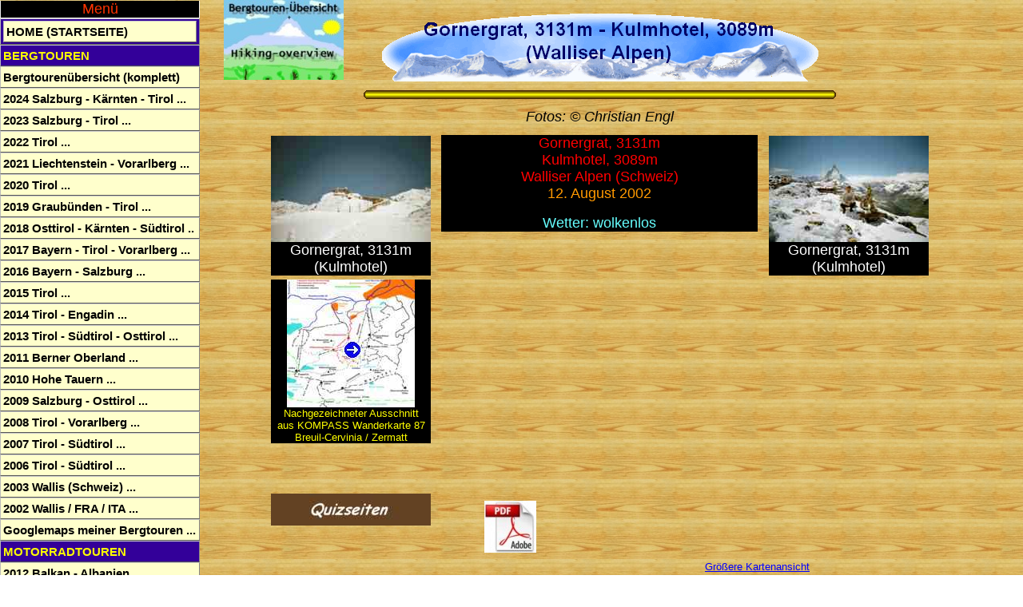

--- FILE ---
content_type: text/html
request_url: http://www.christianengl.de/gornergrat.html
body_size: 18179
content:
<!DOCTYPE HTML PUBLIC "-//W3C//DTD HTML 4.0 Transitional//EN">
<HTML>
<HEAD>
<META HTTP-EQUIV="Content-Type" CONTENT="text/html; charset=ISO-8859-1">
<META NAME="Author" CONTENT="Christian Engl, 82041 Oberhaching (Deutschland)">
<META NAME="Generator" CONTENT="NetObjects Fusion 5.0.2 für Windows">
<TITLE>Gornergrat, 3131m (Kulmhotel, 3089m) - Zermatt - Walliser Alpen (Wallis, Schweiz)</TITLE>
<!-- Layout-Skript -->
<META NAME="date" CONTENT="2018-07-22">
<META NAME="description" CONTENT="Mein Urlaub im Jahr 2002. Bergtouren im Wallis, Schweiz">
<META NAME="keywords" CONTENT="Schweiz, Wallis, Bergtour, Gornergrat, 3131m, Kulmhotel, 3089m, Walliser Alpen, Zermatt, Rotenboden, Riffelberg, Riffelalp, Breithorn, Matterhorn, Monte Rosa, Dufourspitze, Lyskamm, Pollux, Dom, Täschhorn, Weisshorn, Täsch">
<!-- Masterscript -->
<html xmlns=http://www.w3org/1999/xhtml xml:lang="de" lang="de">
<META HTTP-EQUIV="language" CONTENT="DE">
<META NAME="robots" CONTENT="INDEX, FOLLOW" />
<META NAME="copyright" CONTENT="Christian Engl, 82041 Oberhaching (Deutschland)">
<META NAME="revisit-after" CONTENT="2 MONTH">
<META NAME="audience" content="ALLE">
<LINK REL="SHORTCUT ICON" HREF="./christian.ico">
<LINK REL="apple-touch-icon-precomposed" HREF="http://www.christianengl.de/apple-touch-icon.png" />
<SCRIPT LANGUAGE="JavaScript" TYPE="text/javascript" SRC="javascript/tooltip.js"></SCRIPT>
<LINK REL="stylesheet" TYPE="text/css" HREF="css/tooltip-bt.css">
<LINK REL="stylesheet" TYPE="text/css" HREF="css/adatum.css">
<LINK REL="stylesheet" TYPE="text/css" HREF="css/menu.css">
<!--[if IE]>
<style type="text/css" media="screen">
#menu ul li {float: left; width: 100%;}
</style>
<![endif]-->

<!--[if lt IE 7]>
<style type="text/css" media="screen">
body {behavior: url(csshover3.htc); font-size: 100%;}
#menu ul li a {height: 1%;}
}
</style>
<![endif]-->
</HEAD>
<BODY NOF="(MB=(MasterRahmen2002, 0, 30, 250, 0), L=(GornergratLayout, 1000, 3050))" BGCOLOR="#FFFFFF" BACKGROUND="./wood5.jpg" TEXT="#000066" LINK="#000066" VLINK="#FF9900" ALINK="#000066" TOPMARGIN=0 LEFTMARGIN=0 MARGINWIDTH=0 MARGINHEIGHT=0>
	<!-- Beginn des Haupttextes für diese Seite -->
	<!-- Seiten-Haupttext -->
	<div class="tooltip" id="0"><img src="./smiley_welcome.gif"> zu meiner Bergtour auf den<span class="color5"> Gornergrat</span></div>
<div class="tooltip" id="1">Übersicht meiner Bergtouren und -wanderungen</div>
<div class="tooltip" id="2">Das<span class="color5"> Kulmhotel am Gornergrat (3089m)</span>.</div>
<div class="tooltip" id="3"><center><img src="./smiley_welcome.gif"> am<span class="color5"> Gornergrat</span>.</center><br>Blick auf das<span class="color4"> Matterhorn (4478m)</span>.</div>
<div class="tooltip" id="4">-> Panorama<span class="color5"> Zermatt</span></div>
<div class="tooltip" id="5">-> Umgebung<span class="color5"> Gornergrat - Zermatt</span></div>
<div class="tooltip" id="7">Toller Blick auf das<span class="color4"> Matterhorn</span>.<br>Von<span class="color4"> Zermatt</span> aus gesehen.</div>
<div class="tooltip" id="8">Das<span class="color4"> Matterhorn (4478m)</span><br>Walliser Alpen</div>
<div class="tooltip" id="9">Die<span class="color4"> Gornergradbahn</span> am Hang<br>hinauf zum<span class="color4"> Hotel Riffelberg</span>.</div>
<div class="tooltip" id="10">Gornergratbahn:<br><span class="color4">Station Rotenboden (2819m)</span></div>
<div class="tooltip" id="11">Toller Blick zum<span class="color4"> Breithorn</span><br>und zum<span class="color4"> Klein-Matterhorn</span>.</div>
<div class="tooltip" id="12">Die<span class="color4"> Dufourspitze (4634m)</span><br>-><span class="color5"> Der zweithöchste Gipfel der Alpen</span>.</div>
<div class="tooltip" id="13">Der<span class="color4"> Lyskamm, Castor und Pollux</span> (alle über 4000m hoch)<br>gegenüber vom<span class="color4"> Gornergrat</span>.</div>
<div class="tooltip" id="14">Hinter mir die<span class="color4"> Dufourspitze (4634m)</span>,<br>und weitere<span class="color4"> viele 4000er</span> um mich herum.</div>
<div class="tooltip" id="15">Sieht hier aus<span class="color4"> wie im Winter</span><br>und das am<span class="color4"><blink> 12. August 2002</blink></span>.<br>-><span class="color5"> Der zweithöchste Gipfel der Alpen</span>.</div>
<div class="tooltip" id="16">Panorama zwischen<br>-><span class="color4"> Dom (4545m) und Allalinhorn (4027m)</span>.</div>
<div class="tooltip" id="17">Panorama zwischen<br>-><span class="color4"> Obergabelhorn (4063m) und Weisshorn (4505m)</span>.</div>
<div class="tooltip" id="18">-> Gornergratbahn</div>
<div class="tooltip" id="19">-> Zermatt</div>
<div class="tooltip" id="20">-> Zermatt Bergbahnen</div>
<div class="tooltip" id="21"><- 6. Tag: Täsch, 1450m<br><- 7. Tag: Täschhütte, 2701m</div>
<div class="tooltip" id="23">-> 9. Tag: Gobba di Rollin, 3902m<br>-> Klein-Matterhorn, 3820m</div>
<div class="tooltip" id="30">Karte/Fahrstrecke der<span class="color5"> Gornergratbahn (Zermatt)</span><br>(Gezeichnet von Philipp Groß)</div>
<div class="tooltip" id="70">-> Meine Bergtour 2003 auf das<span class="color4"> Allalinhorn</span>.</div>
<div class="tooltip" id="71">-> Hier können Sie<span class="color6"> Ihr Wissen</span> auf meinen Quizseiten testen !</div>
<div class="tooltip" id="79"><center>Hier können Sie<br><span class="color6"> meine Bergtour als PDF-Datei</span><br>herunterladen und auf Ihrer Wanderung mitnehmen.</center></div>
<div class="tooltip" id="80">-> Gornergratbahn</div>
<div class="tooltip" id="81">-> Gornergrat</div>
<div class="tooltip" id="82">-> Zermatt</div>
<div class="tooltip" id="83">-> Walliser Alpen</div>
<div class="tooltip" id="90">-> Startseite / Home</div>
<div class="tooltip" id="91">TOP</div>
<div class="tooltip" id="94">-> Bergtourenübersicht Urlaub 2002</div>
	<!-- Master-Haupttext -->
	<script type="text/javascript" src="http://www.christianengl.de/stat/pws.php?mode=js"></script>
	<TABLE CELLPADDING=0 CELLSPACING=0 BORDER=0 WIDTH=1250 NOF=LY>
		<TR VALIGN=TOP ALIGN=LEFT>
			<TD>
				<TABLE BORDER=0 CELLSPACING=0 CELLPADDING=0 WIDTH=250 NOF=LY>
					<TR VALIGN=TOP ALIGN=LEFT>
						<TD HEIGHT=18 WIDTH=250>
							<!-- Beginn von Text (Text303) -->
							<P ALIGN=CENTER><FONT FACE="Arial,Helvetica,Geneva,Sans-serif,sans-serif"><div id="menu">
<p>Menü</p>
<ul>
	<li><h2><a href="./index.html">Home (Startseite)</a></h2>
	<li><h2>Bergtouren</h2>
		<ul>
		<li><a href="./bergtourenuebersicht.html" title="Mit Tabelle zum sortieren">Bergtourenübersicht (komplett)</a></li>
		<li><a>2024 Salzburg - Kärnten - Tirol ...</a>
			<ul>
				<li><a href="./2024_hohe-tauern.shtml" style="color:#00F">Information Salzburg - Kärnten - Tirol</a></li>
				<li><a href="./reiseroute2024.shtml" style="color:#F00">2024 Tourenübersicht</a></li>
				<li><a href="./brennkogel.shtml">Brennkogel (3018m)</a></li>
				<li><a href="./oberwalderhuette.shtml">Oberwalderhütte (2973m)</a></li>
				<li><a href="./baumgartlkopf.shtml">Baumgartlkopf (2623m)</a></li>
			</ul>
		</li>
		<li><a>2023 Salzburg - Tirol ...</a>
			<ul>
				<li><a href="./2023_salzburg_tirol.shtml" style="color:#00F">Information Salzburg - Tirol</a></li>
				<li><a href="./reiseroute2023.shtml" style="color:#F00">2023 Tourenübersicht</a></li>
				<li><a href="./glingspitze.shtml">Glingspitze (2433m)</a></li>
				<li><a href="./eisriesenwelt.shtml">Eisriesenwelt Werfen</a></li>
				<li><a href="./roetelstein.shtml">Rötelstein (2247m)</a></li>
				<li><a href="./grosswand-hintere.shtml">Hintere Großwand (2437m)</a></li>
				<li><a href="./gjaidstein-hoher.shtml">Hoher Gjaidstein (2794m)</a></li>
				<li><a href="./urkundkolm.shtml">Urkundkolm (3134m)</a></li>
				<li><a href="./guslarspitzen.shtml">Hintere Guslarspitze (3147m)</a></li>
				<li><a href="./ramoljoch.shtml">Ramoljoch (3189m)</a></li>
				<li><a href="./pollesfernerkopf.shtml">Pollesfernerkopf (3015m)</a></li>
			</ul>
		</li>
		<li><a>2022 Tirol ...</a>
			<ul>
				<li><a href="./2022_tirol.shtml" style="color:#00F">Information Tirol</a></li>
				<li><a href="./reiseroute2022.shtml" style="color:#F00">2022 Tourenübersicht</a></li>
				<li><a href="./kirchdachspitze.shtml">Kirchdachspitze (2840m)</a></li>
				<li><a href="./hoher-burgstall.shtml">Hoher Burgstall (2611m)</a></li>
				<li><a href="./kristallwelten.shtml">Swarovski Kristallwelten (564m)</a></li>
				<li><a href="./aperer-freiger.shtml">Aperer Freiger (3261m)</a></li>
				<li><a href="./hafelekarspitze.shtml">Hafelekarspitze (2334m)</a></li>
				<li><a href="./wilder-freiger.shtml">Wilder Freiger (3418m)</a></li>
				<li><a href="./oestlicher-elferturm.shtml">Östlicher Elferturm (2499m)</a></li>
				<li><a href="./egesengrat.shtml">Egesengrat (2631m)</a></li>
				<li><a href="./winnebacher-weisskogel.shtml">Winnebacher Weißkogel (3182m)</a></li>
			</ul>
		</li>
		<li><a>2021 Liechtenstein - Vorarlberg ...</a>
			<ul>
				<li><a href="./2021_vorarlberg_liechtenstein.shtml" style="color:#00F">Information Liechtenstein - Vorarlberg</a></li>
				<li><a href="./reiseroute2021.shtml" style="color:#F00">2021 Tourenübersicht</a></li>
				<li><a href="./hintergrauspitz.shtml">Hintergrauspitz (2574m) - FL</a></li>
				<li><a href="./sulzfluh.shtml">Sulzfluh (2818m)</a></li>
				<li><a href="./tschaggunser-mittagsspitze.shtml">Tschaggunser Mittagsspitze (2168m)</a></li>
				<li><a href="./bielerspitze.shtml">Bielerspitze (2545m)<br>(Vallüla, 2813m - Tour abgebrochen)</a></li>
				<li><a href="./madrisella.shtml">Madrisella (2466m)</a></li>
			</ul>
		</li>
		<li><a>2020 Tirol ...</a>
			<ul>
				<li><a href="./2020_tirol.shtml" style="color:#00F">Information Tirol</a></li>
				<li><a href="./reiseroute2020.shtml" style="color:#F00">2020 Tourenübersicht</a></li>
				<li><a href="./holzgauer-wetterspitze.shtml">Holzgauer Wetterspitze (2895m)</a></li>
				<li><a href="./soellner-rotwand.shtml">Söllner Rotwand (2262m, Duarfer Berg)</a></li>
				<li><a href="./plansee.shtml">Plansee (976m) - Stuibenfälle</a></li>
				<li><a href="./thaneller.shtml">Thaneller (2341m)</a></li>
				<li><a href="./grubigstein.shtml">Grubigstein (2230m)</a></li>
				<li><a href="./vorderer-igelskopf.shtml">Vorderer Igelskopf (2224m)</a></li>
				<li><a href="./roter-stein.shtml">Roter Stein (2366m)</a></li>
			</ul>
		</li>
		<li><a>2019 Graubünden - Tirol ...</a>
			<ul>
				<li><a href="./2019_schweiz.shtml" style="color:#00F">Information Schweiz - Österreich</a></li>
				<li><a href="./reiseroute2019.shtml" style="color:#F00">2019 Tourenübersicht</a></li>
				<li><a href="./fluela-schwarzhorn.shtml">Flüela Schwarzhorn (3147m)</a></li>
				<li><a href="./piz-gueglia.shtml">Piz Güglia (3380m, Piz Julier)</a></li>
				<li><a href="./piz-corvatsch.shtml">Piz Corvatsch (3451m)</a></li>
				<li><a href="./munt-pers.shtml">Munt Pers (3207m)</a></li>
				<li><a href="./bovalhuette.shtml">Bovalhütte (2495m)</a></li>
				<li><a href="./piz-nair.shtml">Piz Nair (3056m)</a></li>
				<li><a href="./tschiervahuette.shtml">Tschiervahütte (2583m)</a></li>
				<li><a href="./piz-tschierva.shtml">Piz Tschierva (3546m)</a></li>
				<li><a href="./gigalitz.shtml">Gigalitz (3001m)</a></li>
				<li><a href="./kleiner-kaserer.shtml">Kleiner Kaserer (3093m)</a></li>
				<li><a href="./gerlosstein.shtml">Gerlosstein (2166m)</a></li>
				<li><a href="./berliner-huette.shtml">Berliner Hütte (2042m)</a></li>
				<li><a href="./schoenbichler-horn.shtml">Schönbichler Horn (3134m)</a></li>
				<li><a href="./furtschaglhaus.shtml">Furtschaglhaus (2295m)</a></li>
			</ul>
		</li>
		<li><a>2018 Osttirol - Kärnten - Südtirol ..</a>
			<ul>
				<li><a href="./reiseroute2018.shtml" style="color:#F00">2018 Tourenübersicht</a></li>
				<li><a href="./gloedis.shtml">Glödis (3206m)</a></li>
				<li><a href="./petzeck.shtml">Petzeck (3283m)</a></li>
				<li><a href="./ankogel.shtml">Ankogel (3252m)</a></li>
				<li><a href="./schareck.shtml">Schareck (3123m)</a></li>
				<li><a href="./saeuleck.shtml">Säuleck (3086m)</a></li>
				<li><a href="./angelusferner.shtml">Kleiner Angelusferner (3150m)</a></li>
				<li><a href="./hoher-angelus.shtml">Hoher (Großer) Angelus (3521m)</a></li>
				<li><a href="./geisterspitze.shtml">Geisterspitze (3467m)</a></li>
				<li><a href="./piz-umbrail.shtml">Piz Umbrail (3033m)</a></li>
				<li><a href="./churburg_ritterspiele.shtml">Churburg (980m)<br>Südtiroler Ritterspiele</a></li>
				<li><a href="./monte-scorluzzo.shtml">Monte Scorluzzo (3095m)<br>Dreisprachenspitze (2845m)</a></li>
				<li><a href="./im-hinteren-eis.shtml">Im Hinteren Eis (3269m)</a></li>
				<li><a href="./grawand.shtml">Grawand (3251m)</a></li>
			</ul>
		</li>
		<li><a>2017 Bayern - Tirol - Vorarlberg ...</a>
			<ul>
				<li><a href="./reiseroute2017.shtml" style="color:#F00">2017 Tourenübersicht<br>(+ Sehenswürdigkeiten)</a></li>
				<li><a href="./hochvogel.shtml">Hochvogel (2592m)</a></li>
				<li><a href="./bockkarkopf.shtml">Bockkarkopf (2608m)</a></li>
				<li><a href="./hohes-licht.shtml">Hohes Licht (2651m)</a></li>
				<li><a href="./soellereck.shtml">Söllereck (1706m-1735m)</a></li>
				<li><a href="./breitachklamm_skiflugschanze.shtml">Breitachklamm<br>Heini-Klopfer-Skiflugschanze</a></li>
				<li><a href="./grosser-krottenkopf.shtml">Großer Krottenkopf (2656m)</a></li>
				<li><a href="./walser-hammerspitze.shtml">Walser Hammerspitze (2170m)<br>Kanzelwand (2058m)</a></li>
				<li><a href="./grosser-widderstein.shtml">Großer Widderstein (2533m)</a></li>
				<li><a href="./schloss-neuschwanstein.shtml">Schloss Neuschwanstein (937m)</a></li>
				<li><a href="./glockturm.shtml">Glockturm (3355m)</a></li>
				<li><a href="./oelgrubenspitze_hintere.shtml">Hintere Ölgrubenspitze (3295m)</a></li>
				<li><a href="./wiesjagglkopf.shtml">Wiesjagglkopf (3127m)</a></li>
				<li><a href="./klopaierspitze.shtml">Klopaierspitze (2918m)</a></li>
				<li><a href="./elferspitze.shtml">Elferspitz (2926m)</a></li>
			</ul>
		</li>
		<li><a>2016 Bayern - Salzburg ...</a>
			<ul>
				<li><a href="./reiseroute2016.shtml" style="color:#F00">2016 Tourenübersicht<br>(+ Sehenswürdigkeiten)</a></li>
				<li><a href="./falkenstein.shtml">Falkenstein (1181m)</a></li>
				<li><a href="./hoher-goell.shtml">Hoher Göll (2522m)</a></li>
				<li><a href="./obersalzberg.shtml">Obersalzberg (Dokumentation)</a></li>
				<li><a href="./archenkanzel.shtml">Archenkanzel (1346m)</a></li>
				<li><a href="./untersberg.shtml">Salzburger Hochthron (1853m)<br>Schellenberger Eishöhle</a></li>
				<li><a href="./watzmannhaus.shtml">Watzmannhaus (1930m)</a></li>
				<li><a href="./watzmann-hocheck.shtml">Watzmann (Hocheck, 2651m)</a></li>
				<li><a href="./watzmann.shtml">Watzmann (Mittelspitze, 2713m)</a></li>
				<li><a href="./watzmann-eiskapelle.shtml">Watzmann (Eiskapelle, 850m)</a></li>
				<li><a href="./alte-saline.shtml">Alte Saline Bad Reichenhall<br>Salzbergwerk Berchtesgaden</a></li>
				<li><a href="./lamprechtsofen.shtml">Lamprechtsofenhöhle</a></li>
				<li><a href="./gfoellhoerndl.shtml">Gföllhörndl (1628m)</a></li>
				<li><a href="./ochsenhorn-grosses.shtml">Großes Ochsenhorn (2511m)</a></li>
				<li><a href="./sonntagshorn.shtml">Sonntagshorn (1961m)</a></li>
				<li><a href="./hochkalter.shtml">Hochkalter (2607m)</a></li>
				<li><a href="./schoenfeldspitze.shtml">Schönfeldspitze (2653m)</a></li>
			</ul>
		</li>
		<li><a>2015 Tirol ...</a>
			<ul>
				<li><a href="./reiseroute2015.shtml" style="color:#F00">2015 Tourenübersicht</a></li>
				<li><a href="./zwieselbacher-rosskogel.shtml">Zwieselbacher Rosskogel (3082m)</a></li>
				<li><a href="./berg-isel.shtml">Bergisel Skisprungschanze</a></li>
				<li><a href="./sulzkogel.shtml">Sulzkogel (3016m)</a></li>
				<li><a href="./zischgeles.shtml">Zischgeles (3004m)</a></li>
				<li><a href="./schoentalspitze.shtml">Schöntalspitze (3002m)</a></li>
				<li><a href="./saile.shtml">Saile (2404m, Nockspitze)</a></li>
				<li><a href="./schloss-ambras.shtml">Schloss Ambras - Innsbruck (635m)</a></li>
				<li><a href="./reitherspitze.shtml">Reither Spitze (2374m)</a></li>
				<li><a href="./saykogel.shtml">Saykogel (3355m)</a></li>
				<li><a href="./nederkogel.shtml">Nederkogel (3163m)</a></li>
				<li><a href="./festkogel.shtml">Festkogel (3038m)</a></li>
				<li><a href="./vernagthuette.shtml">Vernagthütte (2755m)</a></li>
				<li><a href="./hohe-munde.shtml">Hohe Munde (2662m)</a></li>
				<li><a href="./seeblaskogel-hoher.shtml">Hoher Seeblaskogel (3235m)</a></li>
				<li><a href="./rietzer-grieskogel.shtml">Rietzer Grießkogel (2884m)</a></li>
				<li><a href="./rinnenspitze.shtml">Rinnenspitze (3000m)</a></li>
				<li><a href="./seefelderspitze.shtml">Seefelder Spitze (2221m)</a></li>
			</ul>
		</li>
		<li><a>2014 Tirol - Engadin ...</a>
			<ul>
				<li><a href="./reiseroute2014.shtml" style="color:#F00">2014 Tourenübersicht</a></li>
				<li><a href="./furgler.shtml">Furgler (3004m)</a></li>
				<li><a href="./muttler.shtml">Muttler (3294m)</a></li>
				<li><a href="./piz-lischana.shtml">Piz Lischana (3105m)</a></li>
				<li><a href="./piz-languard.shtml">Piz Languard (3262m)</a></li>
			</ul>
		</li>
		<li><a>2013 Tirol - Südtirol - Osttirol ...</a>
			<ul>
				<li><a href="./reiseroute2013.shtml" style="color:#F00">2013 Tourenübersicht</a></li>
				<li><a href="./grinbergspitze-vordere.shtml">Vordere Grinbergspitze (2765m)</a></li>
				<li><a href="./ahornspitze.shtml">Ahornspitze (2973m)</a></li>
				<li><a href="./knotenspitze-oestliche.shtml">Östliche Knotenspitze (3101m)</a></li>
				<li><a href="./sommerwand-vordere.shtml">Vordere Sommerwand (2676m)</a></li>
				<li><a href="./serles.shtml">Serles (2717m)</a></li>
				<li><a href="./mairspitze.shtml">Mairspitze (2775m)</a></li>
				<li><a href="./grosser-troegler.shtml">Großer Trögler (2902m)</a></li>
				<li><a href="./schaufelspitze.shtml">Schaufelspitze (3332m)</a></li>
				<li><a href="./schussgrubenkogel.shtml">Schussgrubenkogel (3211m)</a></li>
				<li><a href="./schrankogel.shtml">Schrankogel (3497m)</a></li>
				<li><a href="./habicht.shtml">Habicht (3277m)</a></li>
				<li><a href="./kraxentrager.shtml">Kraxentrager (2998m)</a></li>
				<li><a href="./penser-weisshorn.shtml">Penser Weisshorn (2705m)</a></li>
				<li><a href="./hochfeilerhuette.shtml">Hochfeilerhütte (2710m)</a></li>
				<li><a href="./hochfeiler.shtml">Hochfeiler (3509m)</a></li>
				<li><a href="./tauernkogel.shtml">Tauernkogel (2988m)</a></li>
				<li><a href="./rotenkogel.shtml">Rotenkogel (2762 - 2765m)</a></li>
				<li><a href="./kristallwand.shtml">Kristallwand (3310m)</a></li>
				<li><a href="./heinrich-schwaiger-haus.shtml">Heinrich-Schwaiger-Haus (2802m)</a></li>
				<li><a href="./wiesbachhorn-grosses.shtml">Großes Wiesbachhorn (3564m)</a></li>
			</ul>
		</li>
		<li><a>2011 Berner Oberland ...</a>
			<ul>
				<li><a href="./reiseroute2011.shtml" style="color:#F00">2011 Tourenübersicht</a></li>
				<li><a href="./tierberglihuette.shtml">Tierberglihütte (2795m)</a></li>
				<li><a href="./trifthuette.shtml">Trifthütte (2520m)</a></li>
				<li><a href="./aareschlucht.shtml">Aareschlucht (Länge: 1400m)</a></li>
				<li><a href="./sidelhorn.shtml">Sidelhorn (2764m)</a></li>
				<li><a href="./lauberhorn.shtml">Lauberhorn (2472m)</a></li>
				<li><a href="./staubbachfall.shtml">Staubbachfall (Wasserfall, Höhe: 297m)</a></li>
				<li><a href="./schwarzhorn-grindelwald.shtml">Schwarzhorn (2928m)</a></li>
				<li><a href="./guggihuette.shtml">Guggihütte (2791m)</a></li>
				<li><a href="./jungfraujoch.shtml">Jungfraujoch (3454m)</a></li>
				<li><a href="./moenchsjochhuette.shtml">Mönchsjochhütte (3657m)</a></li>
				<li><a href="./bunderspitz.shtml">Bunderspitz (2546m)</a></li>
				<li><a href="./bluemlisalphuette.shtml">Blümlisalphütte (2834m)</a></li>
				<li><a href="./laemmerenhuette.shtml">Lämmerenhütte (2501m)</a></li>
				<li><a href="./schwarzhorn-leukerbad.shtml">Schwarzhorn (3105m)</a></li>
			</ul>
		</li>
		<li><a>2010 Hohe Tauern ...</a>
			<ul>
				<li><a href="./reiseroute2010.shtml" style="color:#F00">2010 Tourenübersicht</a></li>
				<li><a href="./zittauerhuette.shtml">Zittauer Hütte (2328m)</a></li>
				<li><a href="./richterspitze.shtml">Richterspitze (3052m)</a></li>
				<li><a href="./krimmler-wasserfaelle.shtml">Krimmler Wasserfälle (Höhe: 385m)</a></li>
				<li><a href="./wildkogel.shtml">Wildkogel (2224m)</a></li>
				<li><a href="./larmkogel.shtml">Larmkogel (3017m)</a></li>
				<li><a href="./hochschober.shtml">Hochschober (3240m)</a></li>
				<li><a href="./karlsbaderhuette.shtml">Karlsbader Hütte (2261m)</a></li>
				<li><a href="./boeses-weibele.shtml">Böses Weibele (2521m)</a></li>
				<li><a href="./lenkstein.shtml">Großer Lenkstein (3236m)</a></li>
			</ul>
		</li>
		<li><a>2009 Salzburg - Osttirol ...</a>
			<ul>
				<li><a href="./reiseroute2009.shtml" style="color:#F00">2009 Tourenübersicht</a></li>
				<li><a href="./st-poeltenerhuette.shtml">St. Pöltner Hütte (2481m)</a></li>
				<li><a href="./medelzkopf-rudolfshuette.shtml">Medelzkopf (2761m)</a></li>
				<li><a href="./geissstein.shtml">Gaißstein (2363m)</a></li>
				<li><a href="./kitzsteinhorn.shtml">Kitzsteinhorn (3203m)</a></li>
				<li><a href="./heinrich-schwaiger-haus.shtml">Heinrich-Schwaiger-Haus (2802m)</a></li>
				<li><a href="./gleiwitzerhuette.shtml">Rettenzink (2510m) - Imbachhorn (2470m)</a></li>
				<li><a href="./alpentherme-gastein.shtml">Alpentherme Gastein</a></li>
				<li><a href="./niedersachsenhaus.shtml">Silberpfennig (2600m)</a></li>
				<li><a href="./hirschkopf.shtml">Hirschkopf (2252m)</a></li>
				<li><a href="./hoher-sonnblick_zittelhaus.shtml">Hoher Sonnblick - Zittelhaus (3106m)</a></li>
				<li><a href="./hocharn.shtml">Hocharn (3254m)</a></li>
				<li><a href="./keeskogel.shtml">Keeskogel (3291m)</a></li>
				<li><a href="./hoher-tenn.shtml">Hoher Tenn (3368m)</a></li>
				<li><a href="./umbalfaelle.shtml">Umbalfälle (Wasserfall)</a></li>
				<li><a href="./lasoerling.shtml">Lasörling (3098m)</a></li>
				<li><a href="./muntanitz.shtml">Großer Muntanitz (3232m)</a></li>
				<li><a href="./glorerhuette.shtml">Glorerhütte (2651m)</a></li>
				<li><a href="./sailkopf.shtml">Sailkopf (3209m)</a></li>
				<li><a href="./messelingkogel.shtml">Messelingkogel (2693m)</a></li>
			</ul>
		</li>
		<li><a>2008 Tirol - Vorarlberg ...</a>
			<ul>
				<li><a href="./reiseroute2008-2.shtml" style="color:#F00">2008 Tourenübersicht</a></li>
				<li><a href="./hoher-riffler_verwall.shtml">Hoher Riffler (3165m)</a></li>
				<li><a href="./hochmaderer.shtml">Hochmaderer (2823m)</a></li>
				<li><a href="./hohes-rad.shtml">Hohes Rad (2934m)</a></li>
				<li><a href="./wormser-huette.shtml">Wormser Hütte (2305m)</a></li>
				<li><a href="./kromerspitze.shtml">Östliche Kromerspitze (2843m)</a></li>
				<li><a href="./schesaplana.shtml">Schesaplana (2965m)</a></li>
				<li><a href="./trittkopf.shtml">Trittkopf (2720m)</a></li>
			</ul>
		</li>
		<li><a>2007 Tirol - Südtirol ...</a>
			<ul>
				<li><a href="./reiseroute2007.shtml" style="color:#F00">2007 Tourenübersicht</a></li>
				<li><a href="./gaislachkogel.shtml">Gaislachkogel (3056m)</a></li>
				<li><a href="./kuhscheibe.shtml">Kuhscheibe (3189m)</a></li>
				<li><a href="./soeldener-grieskogel.shtml">Söldener Grieskogel (2911m)</a></li>
				<li><a href="./hochwildehaus.shtml">Hochwildehaus (2866m)</a></li>
				<li><a href="./hochstubaihuette.shtml">Hochstubaihütte (3174m)</a></li>
				<li><a href="./martinbuschhuette-kreuzspitze.shtml">Kreuzspitze (3457m)</a></li>
				<li><a href="./kaunergrathuette.shtml">Kaunergrathütte (2817m) - Cottbuser Höhenweg</a></li>
				<li><a href="./hohe-geige.shtml">Hohe Geige (3393m)</a></li>
				<li><a href="./payerhuette.shtml">Payerhütte (3029m)</a></li>
				<li><a href="./pizstarlex.shtml">Piz Starlex (3075m)</a></li>
				<li><a href="./tschenglserhochwand.shtml">Tschenglser Hochwand (3375m)</a></li>
				<li><a href="./schoentaufspitze.shtml">Hintere Schöntaufspitze (3325m)</a></li>
				<li><a href="./berglhuette.shtml">Berglhütte (2188m)</a></li>
				<li><a href="./furkelspitze.shtml">Furkelspitze (3004m)</a></li>
				<li><a href="./vertainspitze.shtml">Vertainspitze (3545m)</a></li>
				<li><a href="./zwickauerhuette.shtml">Zwickauer Hütte (2980m)</a></li>
			</ul>
		</li>
		<li><a>2006 Tirol - Südtirol ...</a>
			<ul>
				<li><a href="./reiseroute2006.shtml" style="color:#F00">2006 Tourenübersicht</a></li>
				<li><a href="./hintergrathuette.shtml">Hintergrathütte (2661m)</a></li>
				<li><a href="./suldenferner.shtml">Suldenferner (ca. 3100m)</a></li>
				<li><a href="./pizsesvenna.shtml">Piz Sesvenna (3205m)</a></li>
				<li><a href="./stilfserjoch-roetlspitze.shtml">Rötlspitze (3026m) - Stilfserjoch</a></li>
				<li><a href="./hasenohr.shtml">Hasenöhrl (3256m)</a></li>
				<li><a href="./martellerhuette.shtml">Martellerhütte (2610m)</a></li>
				<li><a href="./lyfialm.shtml">Lyfialm (2165m)</a></li>
				<li><a href="./suldenspitze-casatihuette.shtml">Suldenspitze (3376m) - Casatihütte (3254m)</a></li>
				<li><a href="./orgelspitze.shtml">Orgelspitze (3305m)</a></li>
				<li><a href="./hochwilde.shtml">Hochwilde - Hohe Wilde (3482m)</a></li>
				<li><a href="./hirzer.shtml">Hirzer (2781m)</a></li>
				<li><a href="./laengenfeld.shtml">Aqua Dome - Therme Längenfeld</a></li>
				<li><a href="./ramolhaus.shtml">Ramolhaus (3006m) - Ramoljoch (3189m)</a></li>
				<li><a href="./breslauerhuette.shtml">Wildes Mannle (3023m) - Breslauer Hütte (2844m)</a></li>
				<li><a href="./gaensekragen.shtml">Gänsekragen (2914m)</a></li>
				<li><a href="./stuibenfall.shtml">Stuibenfall (Wasserfall)</a></li>
				<li><a href="./hangerer.shtml">Hangerer (3021m)</a></li>
			</ul>
		</li>
		<li><a>2003 Wallis (Schweiz) ...</a>
			<ul>
				<li><a href="./reiseroute_info.html" style="color:#F00">2003 Tourenübersicht</a></li>
				<li><a href="./oberrothorn.html">Oberrothorn (3414m)</a></li>
				<li><a href="./topali-hutte.html">Topalihütte (2674m)</a></li>
				<li><a href="./bordier-hutte.html">Bordierhütte (2886m)</a></li>
				<li><a href="./leukerbad_crans-montana.html">Walliser Alpentherme (Leukerbad)</a></li>
				<li><a href="./wildstrubel.html">Wildstrubel (3243m)</a></li>
				<li><a href="./bisse_du_ro.html">Walliser Wasserleitung (Bisse du Ro)</a></li>
				<li><a href="./sasseneire.html">Sasseneire (3254m)</a></li>
				<li><a href="./roc_vieux.html">Roc Vieux (2213m)</a></li>
				<li><a href="./cabane_de_bertol.html">Bertolhütte (3311m)</a></li>
				<li><a href="./cabane_des_dix.html">Dixhütte (2928m)</a></li>
				<li><a href="./ovronnaz.html">Thermalalp Les Bains (Ovronnaz)</a></li>
				<li><a href="./cabane_f_x_b_.html">Cabane Francois-Xavier Bagnoud (2645m)</a></li>
				<li><a href="./verbier.html">Verbier (1500m)</a></li>
				<li><a href="./fort_champex-lac.html">Fort d'artillerie de Champex-Lac</a></li>
				<li><a href="./cabane_trient-cabane_orny.html">Col des Plines (3294m) - Cabane du Trient (3170m)</a></li>
				<li><a href="./gorges_du_durnand.html">Durnandschlucht</a></li>
				<li><a href="./monte_moro-pass.html">Monte Moro (2984m)</a></li>
				<li><a href="./allalinhorn.html">Allalinhorn (4027m)</a></li>
			</ul>
		</li>
		<li><a>2002 Wallis / FRA / ITA ...</a>
			<ul>
				<li><a href="./reiseroute_2002.html" style="color:#F00">2002 Tourenübersicht</a></li>
				<li><a href="./schwarzbergchopf.html">Schwarzbergchopf (2868m)</a></li>
				<li><a href="./britanniahuette.html">Britanniahütte (3030m) - Mittelallalin (3456m)</a></li>
				<li><a href="./mischabelhuette.html">Mischabelhütte (3340m)</a></li>
				<li><a href="./leukerbad.html">Walliser Alpentherme (Leukerbad)</a></li>
				<li><a href="./taeschhuette.html">Täschhütte (2701m)</a></li>
				<li><a href="./gornergrat.html">Gornergrat (3131m)</a></li>
				<li><a href="./gobba_di_rollin.html">Gobba di Rollin (3902m) - Klein-Matterhorn (3820m)</a></li>
				<li><a href="./hoernlihuette.html">Hörnlihütte (3260m)</a></li>
				<li><a href="./grand_mountet.html">Cabane Grand Mountet (2886m)</a></li>
				<li><a href="./aiguille_du_midi.html">Aiguille du Midi (3842m) - Ponte Helbronner (3466m)</a></li>
				<li><a href="./refuge_envers.html">Refuge de Envers (2523m) - Mer de Glace</a></li>
				<li><a href="./petit_montblanc.html">Petit Montblanc (3424m)</a></li>
			</ul>
		</li>
		<li><a>Googlemaps meiner Bergtouren ...</a>
			<ul>
       			<li><a href="./bergtouren-bayern.shtml">in Bayern</a></li>
			<li><a href="./bergtouren-oesterreich.shtml">in Österreich</a></li>
			<li><a href="./bergtouren-schweiz.shtml">in der Schweiz</a></li>
			<li><a href="./bergtouren-italien.shtml">in Italien</a></li>
			<li><a href="./bergtouren-frankreich.shtml">in Frankreich</a></li>
			<li><a href="./bergtouren-weltweit.shtml">in der übrigen Welt</a></li>
			</ul>
		</li>
		</ul>
	</li>
	<li><h2>Motorradtouren</h2>
		<ul>
		<li><a>2012 Balkan - Albanien ...</a>
			<ul>
       				<li><a href="./2012_balkan.shtml" style="color:#F00">Startseite Balkantour</a></li>
       				<li><a href="./reiseroute2012.shtml">Reiseroute - Campingplatzinfo</a></li>
       				<li><a href="./oesterreich2012.shtml">Österreich</a></li>
				<li><a href="./italien2012.shtml">Italien (Region Friaul)</a></li>
				<li><a href="./slowenien2012.shtml">Slowenien</a></li>
				<li><a href="./kroatien2012-suedwest.shtml">Kroatien (Südwesten)</a></li>
				<li><a href="./kroatien2012-nordost.shtml">Kroatien (Nordosten)</a></li>
				<li><a href="./montenegro2012.shtml">Montenegro</a></li>
				<li><a href="./albanien2012.shtml">Albanien</a></li>
				<li><a href="./bosnien-herzegowina2012.shtml">Bosnien - Herzegowina</a></li>
				<li><a href="./serbien2012.shtml">Serbien</a></li>
 			</ul>
		</li>
		<li><a>2008 Malta - Italien ...</a>
			<ul>
       				<li><a href="./2008_malta.shtml" style="color:#F00">Startseite Maltatour</a></li>
       				<li><a href="./reiseroute2008.shtml">Reiseroute - Campingplatzinfo</a></li>
       				<li><a href="./oesterreich2008.shtml">Tirol (Österreich)</a></li>
				<li><a href="./schweiz2008.shtml">Graubünden (Schweiz)</a></li>
				<li><a href="./italien-suedtirol_trentino2008.shtml">Südtirol - Trentino</a></li>
				<li><a href="./italien-lombardei2008.shtml">Lombardei</a></li>
				<li><a href="./italien-emiliaromagna2008.shtml">Emilia-Romagna - Nördlicher Apennin</a></li>
				<li><a href="./italien-toskana2008.shtml">Toskana</a></li>
				<li><a href="./italien-umbrien2008.shtml">Umbrien</a></li>
				<li><a href="./italien-abruzzen2008.shtml">Abruzzen - Molise</a></li>
				<li><a href="./italien-kampanien2008.shtml">Kampanien</a></li>
				<li><a href="./italien-kalabrien2008.shtml">Kalabrien</a></li>
				<li><a href="./italien-sizilien-aetna2008.shtml">Sizilien (Vulkan Ätna - Wanderung)</a></li>
				<li><a href="./italien-sizilien-ost2008.shtml">Sizilien (Ostküste)</a></li>
				<li><a href="./italien-sizilien-mitte2008.shtml">Sizilien (Mitte)</a></li>
				<li><a href="./italien-sizilien-west2008.shtml">Sizilien (Westküste)</a></li>
				<li><a href="./malta2008.shtml">Malta</a></li>
				<li><a href="./gozo2008.shtml">Insel Gozo (zu Malta)</a></li>
				<li><a href="./italien-sardinien-sued2008.shtml">Sardinien (Südosten)</a></li>
				<li><a href="./italien-sardinien-nord2008.shtml">Sardinien (Norden)</a></li>
				<li><a href="./korsika2008.shtml">Korsika (Frankreich)</a></li>
 			</ul>
		</li>
		<li><a>2005 Alaska - Westkanada ...</a>
	   		<ul>
	       			<li><a href="./2005_kanadaalaska.html" style="color:#F00">Startseite Alaskatour</a></li>
	       			<li><a href="./alaska.html">Alaska - Allgemeine Informationen</a></li>
	       			<li><a href="./reiseroute2005.html">Reiseroute - Mein Mietmotorrad<br>Campingplätze</a></li>
				<li><a href="./alaska1.html">Alaska (Denali Nationalpark -<br>Fairbanks - Tok)</a></li>
				<li><a href="./alaskayukon.html">Taylor Highway - Top of the World Highway - Dawson City</a></li>
				<li><a href="./kanadayukon1.html">Klondike- und Alaska Highway</a></li>
				<li><a href="./kanadajasper.html">Jasper Nationalpark (1) - Alberta</a></li>
				<li><a href="./kanadajasper2.html">Jasper Nationalpark (2) - Alberta</a></li>
				<li><a href="./kanadaicefieldsparkway.html">Icefields Parkway (Die Traumstraße)</a></li>
				<li><a href="./kanadabritishcolumbia.html">Trans Canada Highway</a></li>
				<li><a href="./kanadavancouver.html">Vancouver (British Columbia)</a></li>
				<li><a href="./kanadastewartcassiar.html">Stewart-Cassiar-Highway (B.C.) nach Hyder (Alaska)</a></li>
				<li><a href="./alaskaskagwayhaines.html">Skagway - Haines (Alaska)</a></li>
				<li><a href="./kluanenationalpark.html">Rundflug im Kluane Nationalpark (Yukon Territory)</a></li>
				<li><a href="./alaskatokanchorage.html">Glenn Highway (Alaska)</a></li>
				<li><a href="./alaskakanadatierwelt.html">Die Wildnis in Alaska / Westkanada</a></li>
 			</ul>
		</li>
		<li><a title="Wohl meine interessanteste Urlaubsreise">2004 Japan (Autoreise) ...</a>
	   		<ul>
	       			<li><a href="./2004_japan.html" style="color:#F00">Startseite Japantour</a></li>
	       			<li><a href="./reiseroute2004.html">Reiseroute - Mein Mietwagen</a></li>
	       			<li><a href="./japantokyo1.html">Hauptstadt Tokyo (1)</a></li>
				<li><a href="./japantokyo2.html">Hauptstadt Tokyo (2)</a></li>
	       			<li><a href="./japanfujisan.html">Fuji-san (3776m) - Meine Gipfeltour</a></li>
				<li><a href="./japanshizuokanagoya.html">Shizuoka - Nagoya</a></li>
	       			<li><a href="./japankyoto.html">Kyoto (ehemalige Kaiserstadt)</a></li>
	       			<li><a href="./japanosaka.html">Osaka</a></li>
				<li><a href="./japanshikoku.html">Shikoku (kleinste Hauptinsel)</a></li>
	       			<li><a href="./japanhiroshima.html">Hiroshima</a></li>
				<li><a href="./japanmeer.html">Am japanischen Meer</a></li>
	       			<li><a href="./japanalpen.html">Japanische Alpen<br>Auf den Nishi Hotaka-dake (2909m)</a></li>
				<li><a href="./japannagano.html">Matsumoto - Nagano</a></li>
	       			<li><a href="./japannikko.html">Nikko Nationalpark</a></li>
				<li><a href="./japanyokohama.html">Kamakura - Yokohama</a></li>
	       			<li><a href="./japanibaraki.html">Ibaraki - Mount Tsukuba-san (877m)</a></li>
				<li><a href="./japaninformation.html">Information (Reisen in Japan)</a></li>
 			</ul>
		</li>
		<li><a title="Reise in den hohen Norden Europas">2001 Skandinavien (Nordkap) ...</a>
			<ul>
				<li><a href="./2001_norwegen.html" style="color:#F00">Startseite Skandinavientour</a></li>
	       			<li><a href="./reiseroute_2001.html">Reiseroute - Campingplatzinfo</a></li>
				<li><a href="./daenemark_2001.html">Dänemark</a></li>
				<li><a>Norwegen ...</a>
						<ul>
						<li><a href="./norwegen.html" style="color:#F00">Übersicht</a></li>
						<li><a href="./norwegen1.html">Der Südwesten (Rogaland)</a></li>
						<li><a href="./norwegen2.html">Nationalpark/Gletscher Jostedalsbreen</a></li>
						<li><a href="./norwegen3.html">Geirangerfjord - Trollstigenstraße</a></li>
						<li><a href="./norwegentrolle.html" title="Wer keinen sieht, hat Norwegen nicht gesehen">Trolle in Norwegen: Die Tatsachen</a></li>
						<li><a href="./norwegen4.html">Trondheim - Polarkreis - Bodo</a></li>
						<li><a href="./norwegen5.html">Lofoten (Inselgruppe)</a></li>
						<li><a href="./norwegen6.html">Hammerfest (Finnmark)</a></li>
						<li><a href="./norwegen7.html">Am Nordkap</a></li>
						<li><a href="./norwegen8.html">Nordkinn - Grense Jakobselv (Russland)</a></li>
						</ul>
				</li>
				<li><a>Finnland ...</a>
						<ul>
						<li><a href="./finnland_2001.html" style="color:#F00">Übersicht</a></li>
						<li><a href="./finnland1.html">Lappland bis nach Lahti</a></li>
						<li><a href="./finnland2.html">Hauptstadt Helsinki</a></li>
						</ul>
				</li>
				<li><a>Schweden ...</a>
						<ul>
						<li><a href="./schweden_2001.html" style="color:#F00">Übersicht</a></li>
						<li><a href="./schweden1.html">Stockholm - Schloss Gripsholm</a></li>
						<li><a href="./schweden2.html">Insel Gotland</a></li>
						</ul>
				</li>
			</ul>
		</li>
		<li><a title="Reise an das andere Ende der Welt">2000 Neuseeland ...</a>
			<ul>
				<li><a href="./2000_neuseeland.html" style="color:#F00">Startseite Neuseelandtour<br>Der Flug</a></li>
				<li><a href="./reiseroute_2000.html">Reiseroute - Mein Mietmotorrad<br>Campingplätze</a></li>
				<li><a href="./hong_kong.html">Hong Kong (Zwischenstopp)</a></li>
				<li><a href="./neuseeland.html">Neuseeland (Übersicht)</a></li>
				<li><a>Nordinsel (Te Ika a Maui) ...</a>
						<ul>
						<li><a href="./nordinsel.html" style="color:#F00">Übersicht (Karte)</a></li>
						<li><a href="./bay_of_islands.html">Bay of Islands</a></li>
						<li><a href="./cape_reinga.html" title="Am nördlichsten Punkt Neuseelands">Cape Reinga - Ninety Mile Beach</a></li>
						<li><a href="./auckland.html">Auckland</a></li>
						<li><a href="./coromandel.html">Coromandel - Hot Water Beach</a></li>
						<li><a href="./rotorua.html">Rotorua - Lake Waikaremoana</a></li>
						<li><a href="./thermalgebiete_rotorua.html">Thermalgebiete bei Rotorua</a></li>
						<li><a href="./taupo.html">Taupo (Craters of the Moon)</a></li>
						<li><a href="./tongariro.html">Tongariro Nationalpark</a></li>
						<li><a href="./waitomo_caves.html">Glühwürmchenhöhle<br>(Waitomo Caves)</a></li>
						<li><a href="./wellington.html">Hauptstadt Wellington</a></li>
						</ul>
				</li>
				<li><a href="./interislander.html">Fähre Nordinsel - Südinsel (Cookstraße)</a></li>
				<li><a>Südinsel (Te Wai Pounamu) ...</a>
						<ul>
						<li><a href="./suedinsel.html" style="color:#F00">Übersicht (Karte)</a></li>
						<li><a href="./abel_tasman.html">Abel-Tasman-Nationalpark</a></li>
						<li><a href="./st_arnaud_paparoa.html">Paparoa Nationalpark</a></li>
						<li><a href="./greymouth.html">Goldgräberstadt Shantytown</a></li>
						<li><a href="./franz_josef.html">Franz Josef Gletscher<br>Fox Gletscher</a></li>
						<li><a href="./wanaka.html">Mt. Aspiring Nationalpark (Umgebung)</a></li>
						<li><a href="./queenstown.html">Queenstown - Skippers Canyon</a></li>
						<li><a href="./doubtful_sound.html">Doubtful Sound - Manapouri</a></li>
						<li><a href="./milford_sound.html">Milford Sound</a></li>
						<li><a href="./southland.html" title="Am südlichsten Punkt Neuseelands">Southland - Slope Point</a></li>
						<li><a href="./mount_cook.html">Mount Cook Village</a></li>
						<li><a href="./mount_olivier.html">Mount Olivier (1900m, Bergtour)</a></li>
						<li><a href="./christchurch.html">Christchurch</a></li>
						</ul>
				</li>
			</ul>
		</li>
		<li><a title="Reise auf die unbekannte Krim im Schwarzen Meer">1998 Ukraine (Krim) - Südosteuropa ...</a>
	   		<ul>
	       			<li><a href="./1998_ukraine.html" style="color:#F00">Startseite Ukraine - Krimtour</a></li>
	       			<li><a href="./reiseroute1998.html">Reiseroute - Campingplätze</a></li>
	       			<li><a href="./tschechien1998.html">Tschechien</a></li>
	       			<li><a href="./slowakei1998.html">Slowakei (Eishöhle Dobšiná)</a></li>
	       			<li><a href="./ukraine1998.html">Krim - Jalta</a></li>
	       			<li><a href="./kriminfo.html">Informationen über die Krim</a></li>
	       			<li><a href="./moldau1998.html">Moldawien (Republik Moldau)</a></li>
	       			<li><a href="./rumaenien1998.html">Rumänien (Karpaten)</a></li>
	       			<li><a href="./bulgarien1998.html">Bulgarien (Rilakloster)</a></li>
	       			<li><a href="./mazedonien1998.html">Mazedonien (Ohridsee)</a></li>
	       			<li><a href="./griechenland1998.html">Griechenland (Meteorakloster)</a></li>
	       			<li><a href="./italien1998.html">Italien (Rom u.a.)</a></li>
	       			<li><a href="./vatikan1998.html">Vatikan (Petersplatz)</a></li>
	       			<li><a href="./sanmarino1998.html">San Marino</a></li>
 			</ul>
		</li>
		<li><a title="Reise in den rauhen Nordatlantik">1997 Island ...</a>
			<ul>
				<li><a href="./1997_island.html" style="color:#F00">Startseite Islandtour</a></li>
				<li><a href="./reiseroute_97.html">Reiseroute - Campingplätze</a></li>
				<li><a href="./deutschland_97.html">Deutschland (Nordwest - Hamburg)</a></li>
				<li><a href="./daenemark.html">Dänemark (M/S Norröna)</a></li>
				<li><a href="./faroer-inseln.html" title="Eine extrem schöne Inselgruppe">Färöer Inseln</a></li>
				<li><a href="./island.html" style="color:#F00">Island - Übersicht (Karte)</a></li>
				<li><a href="./sud-osten.html">Südosten (Gletscher Vatnajökull)<br>Hochlandroute F985</a></li>
				<li><a href="./suden.html" title="Herrliche Badequelle ... unbedingt ausprobieren!">Süden (Landmannalaugar)<br>Hochlandroute F208</a></li>
				<li><a href="./vatnajokull.html">Vulkan Grímsvötn - Informationen<br>Ausbruch vom Oktober 1996</a></li>
				<li><a href="./sud-westen.html">Südwesten (Reykjavik u.a.)</a></li>
				<li><a href="./hochland_f35.html">Kjölur Hochlandroute F35</a></li>
				<li><a href="./norden.html">Norden (Glaumbær - Akureyri)</a></li>
				<li><a href="./myvatn_region.html">Vulkan Krafla - Mývatn (Mückensee)</a></li>
				<li><a href="./nord-osten.html">Nordosten (Dettifoss Wasserfall)</a></li>
			</ul>
		</li>
		<li><a title="Ungewisse Reise in das riesige Reich im Osten">1996 Russland ...</a>
			<ul>
				<li><a href="./1996_russland.html" style="color:#F00">Startseite Russlandtour</a></li>
				<li><a href="./reiseroute.html">Reiseroute - Campingplätze</a></li>
				<li><a href="./deutschland.html">Deutschland (Dresden)</a></li>
				<li><a href="./polen.html">Polen (Masurische Seenplatte)</a></li>
				<li><a href="./wolfsschanze.html">Führerhauptquartier Wolfsschanze</a></li>
				<li><a href="./kaliningrad.html">Kaliningrad (Königsberg)</a></li>
				<li><a href="./litauen.html">Litauen</a></li>
				<li><a href="./lettland.html">Lettland</a></li>
				<li><a href="./estland.html">Estland</a></li>
				<li><a href="./russland.html">Russland<br>(St. Petersburg - Moskau)</a></li>
				<li><a href="./ukraine.html">Ukraine</a></li>
				<li><a href="./ungarn.html">Ungarn</a></li>
				<li><a href="./osterreich.html">Österreich (Neusiedlersee)</a></li>
			</ul>
		</li>
		<li><a title="Reise auf die britischen Inseln">1995 Schottland ...</a>
				<ul>
				<li><a href="./1995_schottland.html" style="color:#F00">Startseite Schottlandtour</a></li>
				<li><a href="./reiseroute1995.html">Reiseroute - Campingplatzinfo</a></li>
				<li><a href="./deutschland1995.html">Deutschland (Südwest)</a></li>
				<li><a href="./luxemburg1995.html">Luxemburg</a></li>
				<li><a href="./belgien1995.html">Belgien (Brüssel - Oostende)</a></li>
				<li><a>England - Wales ...</a>
						<ul>
						<li><a href="./england.html" style="color:#F00">Übersicht (Karte)</a></li>
						<li><a href="./london.html">Hauptstadt London</a></li>
						<li><a href="./england1.html">Land's End - Bristol</a></li>
						<li><a href="./england2.html">Pembroke - Bosherston (Wales)</a></li>
						</ul>
				</li>
				<li><a>Irland - Nordirland ...</a>
						<ul>
						<li><a href="./irland.html" style="color:#F00">Übersicht (Karte)</a></li>
						<li><a href="./irland1.html">Ring of Kerry (Straße)</a></li>
						<li><a href="./irland2.html">Cliffs of Moher (200m hoch)</a></li>
						<li><a href="./irland3.html">Cliffs of Teelin (600m hoch)</a></li>
						<li><a href="./irland4.html">Giant's Causeway (Nordirland)</a></li>
						</ul>
				</li>
				<li><a>Schottland ...</a>
						<ul>
						<li><a href="./schottland.html" style="color:#F00">Übersicht (Karte)</a></li>
						<li><a href="./schottland1.html">Loch Ness - Grampian Mountains</a></li>
						<li><a href="./schottland2.html">John o' Groats - Highlands</a></li>
						</ul>
				</li>
				</ul>
		</li>
		<li><a title="Weite Reise an den südwestliche Ende Europas">1994 Spanien ...</a>
			<ul>
				<li><a href="./1994_spanien.html" style="color:#F00">Startseite Spanientour</a></li>
				<li><a href="./reiseroute1994.html">Reiseroute - Mein Motorrad</a></li>
				<li><a href="./italien1994.html">Italien (Stilfserjoch - Piemont)</a></li>
				<li><a href="./frankreich1994.html">Frankreich</a></li>
				<li><a href="./andorra1994.html">Andorra</a></li>
				<li><a href="./spanien1994.html">Spanien (Sierra Nevada u.a.)</a></li>
				<li><a href="./portugal1994.html">Portugal<br>(Lissabon - Cabo da Roca u.a.)</a></li>
				<li><a href="./gibraltar1994.html">Gibraltar</a></li>
				<li><a href="./schweiz1994.html">Schweiz</a></li>
			</ul>
		</li>
		<li><a href="./googlemaps.shtml">Googlemaps meiner Motorradtouren</a></li>
		</ul>
	</li>
</ul>
<ul>
	<li><h2>Verschiedenes</h2>
		<ul>
		<li><a href="./laendervergleich.html">Ländervergleich der besuchten Länder</a></li>
		<li><a href="./wallpapers.html" title="Meine schönsten Bilder für Ihren Desktop-Hintergrund">Hintergrundbilder - Wallpaper</a></li>
		<li><a href="./quizseite.shtml">Bergquiz (für Kenner)</a></li>
		<li><a href="./news.html" title="Die größeren Updates auf meiner Webseite">Updates - News</a></li>
		<li><a href="./links.html" title="Bergtourenseiten - OpenSource Software">Links (externe Webseiten)</a></li>
		<li><a href="./statistik.shtml" title="Besucher meiner Webseite">Webseitenstatistik</a></li>
		<li><a href="./uber_mich.html" title="Etwas über mich">Über den Autor dieser Seiten</a></li>
		<li><a href="./impressum.html">Kontakt - Impressum - Copyright</a></li>
		<li><a href="./datenschutzerklaerung.shtml" title="DSGVO">Datenschutzerklärung</a></li>
		</ul>
	</li>
</ul>
</div>&nbsp;</FONT></P>
						</TD>
					</TR>
					<TR VALIGN=TOP ALIGN=LEFT>
						<TD HEIGHT=6></TD>
					</TR>
					<TR VALIGN=TOP ALIGN=LEFT>
						<TD WIDTH=250>
							<!-- Beginn von Text (Text752) -->
							<P ALIGN=CENTER><FONT FACE="Arial,Helvetica,Geneva,Sans-serif,sans-serif"><div id="google_translate_element"></div><script type="text/javascript">
function googleTranslateElementInit() {
  new google.translate.TranslateElement({pageLanguage: 'de', layout: google.translate.TranslateElement.InlineLayout.SIMPLE}, 'google_translate_element');
}
</script><script type="text/javascript" src="//translate.google.com/translate_a/element.js?cb=googleTranslateElementInit"></script>&nbsp;</FONT></P>
						</TD>
					</TR>
					<TR VALIGN=TOP ALIGN=LEFT>
						<TD HEIGHT=8></TD>
					</TR>
					<TR VALIGN=TOP ALIGN=LEFT>
						<TD WIDTH=250  BGCOLOR="#003366">
							<!-- Beginn von Text (Text338) -->
							<P ALIGN=CENTER><FONT FACE="Arial,Helvetica,Geneva,Sans-serif,sans-serif"></FONT><FONT COLOR="#FFFF66" FACE="Arial,Helvetica,Geneva,Sans-serif,sans-serif"><B><U>Meine Literaturempfehlungen<BR></U></B></FONT><FONT COLOR="#FFFF66" SIZE="-1"
								 FACE="Arial,Helvetica,Geneva,Sans-serif,sans-serif">(direkt bestellen bei Amazon)</FONT></P>
						</TD>
					</TR>
					<TR VALIGN=TOP ALIGN=LEFT>
						<TD HEIGHT=2></TD>
					</TR>
					<TR VALIGN=TOP ALIGN=LEFT>
						<TD HEIGHT=240 WIDTH=250>
							<!-- Beginn von Text (Text341) -->
							<P ALIGN=CENTER><FONT FACE="Arial,Helvetica,Geneva,Sans-serif,sans-serif"><SCRIPT charset="utf-8" type="text/javascript" src="http://ws-eu.amazon-adsystem.com/widgets/q?rt=tf_mfw&ServiceVersion=20070822&MarketPlace=DE&ID=V20070822%2FDE%2Fchristiamotor-21%2F8001%2F0fbf1a6c-1948-4df7-87ed-e859cd863b66"> </SCRIPT> <NOSCRIPT><A HREF="http://ws-eu.amazon-adsystem.com/widgets/q?rt=tf_mfw&ServiceVersion=20070822&MarketPlace=DE&ID=V20070822%2FDE%2Fchristiamotor-21%2F8001%2F0fbf1a6c-1948-4df7-87ed-e859cd863b66&Operation=NoScript">Amazon.de Widgets</A></NOSCRIPT>&nbsp;</FONT></P>
						</TD>
					</TR>
				</TABLE>
			</TD>
			<TD>
				<TABLE BORDER=0 CELLSPACING=0 CELLPADDING=0 WIDTH=1000 NOF=LY>
					<TR VALIGN=TOP ALIGN=LEFT>
						<TD WIDTH=30 HEIGHT=100></TD>
						<TD ALIGN=CENTER VALIGN=MIDDLE WIDTH=150>
							<!-- Beginn von Bild (Bild333) -->
							<A HREF="./bergtourenuebersicht.html"><IMG ID="Bild333" HEIGHT=100 WIDTH=150 SRC="./btu_logo.jpg" BORDER=0 ALT="" onMouseOver="showWMTT('1')" onMouseOut="hideWMTT()"></A></TD>
						<TD WIDTH=45></TD>
						<TD ROWSPAN=2 ALIGN=CENTER VALIGN=MIDDLE WIDTH=550>
							<!-- Beginn von Bild (Bild82) -->
							<A NAME="TOP"></A><IMG ID="Bild82" HEIGHT=102 WIDTH=550 SRC="./Ban_2002_08.gif" BORDER=0 ALT="" onMouseOver="showWMTT('0')" onMouseOut="hideWMTT()"></TD>
						<TD WIDTH=225></TD>
					</TR>
					<TR VALIGN=TOP ALIGN=LEFT>
						<TD COLSPAN=3 HEIGHT=2></TD>
						<!-- Diese 1 Spalten werden von einem Objekt eingenommen. -->
						<TD></TD>
					</TR>
				</TABLE>
				<TABLE BORDER=0 CELLSPACING=0 CELLPADDING=0 WIDTH=1000 NOF=LY>
					<TR VALIGN=TOP ALIGN=LEFT>
						<TD WIDTH=205 HEIGHT=11></TD>
						<TD></TD>
						<TD WIDTH=204></TD>
					</TR>
					<TR VALIGN=TOP ALIGN=LEFT>
						<TD HEIGHT=11></TD>
						<TD ALIGN=CENTER VALIGN=MIDDLE WIDTH=591>
							<!-- Beginn von Bild (Bild534) -->
							<IMG ID="Bild534" HEIGHT=11 WIDTH=591 SRC="./trennlinie2.gif" BORDER=0 ALT=""></TD>
						<TD></TD>
					</TR>
				</TABLE>
				<TABLE CELLPADDING=0 CELLSPACING=0 BORDER=0 WIDTH=1000 NOF=LY>
					<TR VALIGN=TOP ALIGN=LEFT>
						<TD>
							<TABLE BORDER=0 CELLSPACING=0 CELLPADDING=0 WIDTH=289 NOF=LY>
								<TR VALIGN=TOP ALIGN=LEFT>
									<TD WIDTH=89 HEIGHT=46></TD>
									<TD WIDTH=200></TD>
								</TR>
								<TR VALIGN=TOP ALIGN=LEFT>
									<TD></TD>
									<TD WIDTH=200  BGCOLOR="#000000">
										<!-- Beginn von Text (Text344) -->
										<P ALIGN=CENTER><FONT FACE="Arial,Helvetica,Geneva,Sans-serif,sans-serif">
											<!-- Beginn von Bild (Bild10) -->
											</FONT>
											<TABLE WIDTH="100%" BORDER=0 CELLSPACING=0 CELLPADDING=0 NOF=TE>
												<TR>
													<TD ALIGN="CENTER">
														<!-- Beginn von Bild (Bild10) -->
														<A HREF="./Gornergrat1.jpg"><IMG ID="Bild10" HEIGHT=133 WIDTH=200 SRC="./Gornergrat1_klein.jpg" BORDER=0 ALT="" onMouseOver="showWMTT('2')" onMouseOut="hideWMTT()"></A></TD>
												</TR>
											</TABLE>
											<FONT COLOR="#FFFFFF" SIZE="+1" FACE="Arial,Helvetica,Geneva,Sans-serif,sans-serif">Gornergrat, 3131m<BR>(Kulmhotel)</FONT></TD>
								</TR>
							</TABLE>
						</TD>
						<TD>
							<TABLE BORDER=0 CELLSPACING=0 CELLPADDING=0 WIDTH=409 NOF=LY>
								<TR VALIGN=TOP ALIGN=LEFT>
									<TD WIDTH=13 HEIGHT=12></TD>
									<TD WIDTH=62></TD>
									<TD WIDTH=272></TD>
									<TD WIDTH=62></TD>
								</TR>
								<TR VALIGN=TOP ALIGN=LEFT>
									<TD COLSPAN=2></TD>
									<TD WIDTH=272>
										<!-- Beginn von Text (Text2) -->
										<P ALIGN=CENTER><FONT FACE="Arial,Helvetica,Geneva,Sans-serif,sans-serif"></FONT><FONT COLOR="#000000" SIZE="+1" FACE="Arial,Helvetica,Geneva,Sans-serif,sans-serif"><I>Fotos: &#169; Christian Engl</I></FONT><I></I></P>
									</TD>
									<TD></TD>
								</TR>
								<TR VALIGN=TOP ALIGN=LEFT>
									<TD COLSPAN=4 HEIGHT=12></TD>
								</TR>
								<TR VALIGN=TOP ALIGN=LEFT>
									<TD></TD>
									<TD COLSPAN=3 WIDTH=396  BGCOLOR="#000000">
										<!-- Beginn von Text (Text1) -->
										<P ALIGN=CENTER><FONT FACE="Arial,Helvetica,Geneva,Sans-serif,sans-serif"></FONT><FONT COLOR="#FF0000" SIZE="+1" FACE="Arial,Helvetica,Geneva,Sans-serif,sans-serif">Gornergrat, 3131m<BR>Kulmhotel, 3089m<BR>Walliser Alpen (Schweiz)<BR></FONT><FONT
											 COLOR="#FF9900" SIZE="+1" FACE="Arial,Helvetica,Geneva,Sans-serif,sans-serif">12. August 2002</FONT></P>
										<P ALIGN=CENTER><FONT FACE="Arial,Helvetica,Geneva,Sans-serif,sans-serif"></FONT><FONT COLOR="#66FFFF" SIZE="+1" FACE="Arial,Helvetica,Geneva,Sans-serif,sans-serif">Wetter: wolkenlos</FONT></P>
									</TD>
								</TR>
							</TABLE>
						</TD>
						<TD>
							<TABLE BORDER=0 CELLSPACING=0 CELLPADDING=0 WIDTH=302 NOF=LY>
								<TR VALIGN=TOP ALIGN=LEFT>
									<TD WIDTH=14 HEIGHT=46></TD>
									<TD WIDTH=200></TD>
									<TD WIDTH=88></TD>
								</TR>
								<TR VALIGN=TOP ALIGN=LEFT>
									<TD></TD>
									<TD WIDTH=200  BGCOLOR="#000000">
										<!-- Beginn von Text (Text345) -->
										<P ALIGN=CENTER><FONT FACE="Arial,Helvetica,Geneva,Sans-serif,sans-serif">
											<!-- Beginn von Bild (Bild11) -->
											</FONT>
											<TABLE WIDTH="100%" BORDER=0 CELLSPACING=0 CELLPADDING=0 NOF=TE>
												<TR>
													<TD ALIGN="CENTER">
														<!-- Beginn von Bild (Bild11) -->
														<A HREF="./Gornergrat3.jpg"><IMG ID="Bild11" HEIGHT=133 WIDTH=200 SRC="./Gornergrat3_klein.jpg" BORDER=0 ALT="" onMouseOver="showWMTT('3')" onMouseOut="hideWMTT()"></A></TD>
												</TR>
											</TABLE>
											<FONT COLOR="#FFFFFF" SIZE="+1" FACE="Arial,Helvetica,Geneva,Sans-serif,sans-serif">Gornergrat, 3131m<BR>(Kulmhotel)</FONT></TD>
									<TD></TD>
								</TR>
							</TABLE>
						</TD>
					</TR>
				</TABLE>
				<TABLE CELLPADDING=0 CELLSPACING=0 BORDER=0 WIDTH=1000 NOF=LY>
					<TR VALIGN=TOP ALIGN=LEFT>
						<TD>
							<TABLE BORDER=0 CELLSPACING=0 CELLPADDING=0 WIDTH=289 NOF=LY>
								<TR VALIGN=TOP ALIGN=LEFT>
									<TD WIDTH=89 HEIGHT=5></TD>
									<TD></TD>
								</TR>
								<TR VALIGN=TOP ALIGN=LEFT>
									<TD></TD>
									<TD WIDTH=200  BGCOLOR="#000000">
										<!-- Beginn von Text (Text346) -->
										<P ALIGN=CENTER><FONT FACE="Arial,Helvetica,Geneva,Sans-serif,sans-serif">
											<!-- Beginn von Bild (Bild73) -->
											</FONT>
											<TABLE WIDTH="100%" BORDER=0 CELLSPACING=0 CELLPADDING=0 NOF=TE>
												<TR>
													<TD ALIGN="CENTER">
														<!-- Beginn von Bild (Bild73) -->
														<A HREF="./map-gornergrat.html"><IMG ID="Bild73" HEIGHT=160 WIDTH=160 SRC="./Wanderkarte_klein.jpg" BORDER=0 ALT="" onMouseOver="showWMTT('5')" onMouseOut="hideWMTT()"></A></TD>
												</TR>
											</TABLE>
											<FONT COLOR="#FFFF00" SIZE="-1" FACE="Arial,Helvetica,Geneva,Sans-serif,sans-serif">Nachgezeichneter Ausschnitt<BR>aus KOMPASS Wanderkarte 87<BR>Breuil-Cervinia / Zermatt</FONT></TD>
								</TR>
								<TR VALIGN=TOP ALIGN=LEFT>
									<TD COLSPAN=2 HEIGHT=63></TD>
								</TR>
								<TR VALIGN=TOP ALIGN=LEFT>
									<TD HEIGHT=40></TD>
									<TD ALIGN=CENTER VALIGN=MIDDLE WIDTH=200>
										<!-- Beginn von Bild (Bild530) -->
										<A HREF="./quizseite.shtml"><IMG ID="Bild530" HEIGHT=40 WIDTH=200 SRC="./quizseite_logo.jpg" BORDER=0 ALT="" onMouseOver="showWMTT('71')" onMouseOut="hideWMTT()"></A></TD>
								</TR>
							</TABLE>
						</TD>
						<TD>
							<TABLE BORDER=0 CELLSPACING=0 CELLPADDING=0 WIDTH=159 NOF=LY>
								<TR VALIGN=TOP ALIGN=LEFT>
									<TD WIDTH=39 HEIGHT=5></TD>
									<TD WIDTH=28></TD>
									<TD></TD>
									<TD WIDTH=27></TD>
								</TR>
								<TR VALIGN=TOP ALIGN=LEFT>
									<TD HEIGHT=240></TD>
									<TD COLSPAN=3 WIDTH=120>
										<!-- Beginn von Text (Text342) -->
										<P ALIGN=CENTER><FONT FACE="Arial,Helvetica,Geneva,Sans-serif,sans-serif"><iframe style="width:120px;height:240px;" marginwidth="0" marginheight="0" scrolling="no" frameborder="0" src="//ws-eu.amazon-adsystem.com/widgets/q?ServiceVersion=20070822&OneJS=1&Operation=GetAdHtml&MarketPlace=DE&source=ac&ref=tf_til&ad_type=product_link&tracking_id=christiamotor-21&marketplace=amazon&region=DE&placement=3850268888&asins=3850268888&linkId=&show_border=true&link_opens_in_new_window=true&price_color=333333&title_color=0066C0&bg_color=FFFFCC">
</iframe>&nbsp;</FONT></P>
									</TD>
								</TR>
								<TR VALIGN=TOP ALIGN=LEFT>
									<TD COLSPAN=4 HEIGHT=19></TD>
								</TR>
								<TR VALIGN=TOP ALIGN=LEFT>
									<TD COLSPAN=2 HEIGHT=65></TD>
									<TD ALIGN=CENTER VALIGN=MIDDLE WIDTH=65>
										<!-- Beginn von Bild (Bild721) -->
										<A HREF="./Gornergrat.pdf"><IMG ID="Bild721" HEIGHT=65 WIDTH=65 SRC="./adobe-acrobat_logo.jpg" BORDER=0 ALT="" onMouseOver="showWMTT('79')" onMouseOut="hideWMTT()"></A></TD>
									<TD></TD>
								</TR>
							</TABLE>
						</TD>
						<TD>
							<TABLE BORDER=0 CELLSPACING=0 CELLPADDING=0 WIDTH=552 NOF=LY>
								<TR VALIGN=TOP ALIGN=LEFT>
									<TD WIDTH=39 HEIGHT=5></TD>
									<TD WIDTH=425></TD>
									<TD WIDTH=88></TD>
								</TR>
								<TR VALIGN=TOP ALIGN=LEFT>
									<TD HEIGHT=350></TD>
									<TD WIDTH=425>
										<!-- Beginn von Text (Text349) -->
										<P ALIGN=CENTER><FONT FACE="Arial,Helvetica,Geneva,Sans-serif,sans-serif">
											<iframe width="425" height="350" frameborder="0" scrolling="no" marginheight="0" marginwidth="0" src="http://maps.google.com/maps/ms?ie=UTF8&amp;hl=de&amp;s=AARTsJr4xUn6LsCqOkaXFMMG_Mx2V74kzg&amp;msa=0&amp;msid=105299936152474848224.000446d879dfe854144f1&amp;ll=46.034156,7.77832&amp;spn=0.333683,0.583649&amp;z=10&amp;output=embed"></iframe><br /><small><a href="http://maps.google.com/maps/ms?ie=UTF8&amp;hl=de&amp;msa=0&amp;msid=105299936152474848224.000446d879dfe854144f1&amp;ll=46.034156,7.77832&amp;spn=0.333683,0.583649&amp;z=10&amp;source=embed" style="color:#0000FF;text-align:left">Größere Kartenansicht</a></small>&nbsp;</FONT>
										</P>
									</TD>
									<TD></TD>
								</TR>
							</TABLE>
						</TD>
					</TR>
				</TABLE>
				<TABLE BORDER=0 CELLSPACING=0 CELLPADDING=0 WIDTH=1000 NOF=LY>
					<TR VALIGN=TOP ALIGN=LEFT>
						<TD WIDTH=196 HEIGHT=26></TD>
						<TD></TD>
						<TD WIDTH=62></TD>
						<TD></TD>
						<TD WIDTH=314></TD>
					</TR>
					<TR VALIGN=TOP ALIGN=LEFT>
						<TD HEIGHT=200></TD>
						<TD ROWSPAN=2 ALIGN=CENTER VALIGN=MIDDLE WIDTH=280>
							<!-- Beginn von Bild (Bild76) -->
							<A HREF="./map_zermatt.jpg"><IMG ID="Bild76" HEIGHT=201 WIDTH=280 SRC="./map_zermatt_klein.jpg" BORDER=0 ALT="" onMouseOver="showWMTT('4')" onMouseOut="hideWMTT()"></A></TD>
						<TD></TD>
						<TD ALIGN=CENTER VALIGN=MIDDLE WIDTH=148>
							<!-- Beginn von Bild (Bild536) -->
							<A HREF="./map_Gornergratbahn.png"><IMG ID="Bild536" HEIGHT=200 WIDTH=148 SRC="./map_Gornergratbahn_k.png" BORDER=0 ALT="" onMouseOver="showWMTT('30')" onMouseOut="hideWMTT()"></A></TD>
						<TD></TD>
					</TR>
					<TR VALIGN=TOP ALIGN=LEFT>
						<TD HEIGHT=1></TD>
						<!-- Diese 1 Spalten werden von einem Objekt eingenommen. -->
						<TD COLSPAN=3></TD>
					</TR>
				</TABLE>
				<TABLE BORDER=0 CELLSPACING=0 CELLPADDING=0 NOF=LY>
					<TR VALIGN=TOP ALIGN=LEFT>
						<TD WIDTH=100 HEIGHT=10></TD>
						<TD></TD>
						<TD WIDTH=100></TD>
					</TR>
					<TR VALIGN=TOP ALIGN=LEFT>
						<TD></TD>
						<TD WIDTH=800>
							<!-- Beginn von Tabelle (Tabelle1) -->
							<TABLE ID="Tabelle1" BORDER=1 CELLSPACING=3 CELLPADDING=1 WIDTH="100%">
								<TR ALIGN=LEFT>
									<TD WIDTH=224 BGCOLOR="#003399">
										<!-- Beginn von Zelle (Zelle1) -->
										<P><B><FONT COLOR="#6699FF" FACE="Arial,Helvetica,Geneva,Sans-serif,sans-serif"></FONT><FONT COLOR="#33FFFF" SIZE="+1" FACE="Arial,Helvetica,Geneva,Sans-serif,sans-serif"></FONT></B><FONT COLOR="#33FFFF" SIZE="+1"
											 FACE="Arial,Helvetica,Geneva,Sans-serif,sans-serif">Start</FONT></P>
									</TD>
									<TD WIDTH=557 BGCOLOR="#003399">
										<!-- Beginn von Zelle (Zelle2) -->
										<P><FONT FACE="Arial,Helvetica,Geneva,Sans-serif,sans-serif"></FONT><FONT COLOR="#FFFFFF" FACE="Arial,Helvetica,Geneva,Sans-serif,sans-serif">(Zermatt, 1620m) - Station Rotenboden, 2819m (Gornergratbahn)</FONT></P>
									</TD>
								</TR>
								<TR ALIGN=LEFT>
									<TD WIDTH=224 BGCOLOR="#003399">
										<!-- Beginn von Zelle (Zelle3) -->
										<P><B><FONT COLOR="#6699FF" FACE="Arial,Helvetica,Geneva,Sans-serif,sans-serif"></FONT><FONT COLOR="#33FFFF" SIZE="+1" FACE="Arial,Helvetica,Geneva,Sans-serif,sans-serif"></FONT></B><FONT COLOR="#33FFFF" SIZE="+1"
											 FACE="Arial,Helvetica,Geneva,Sans-serif,sans-serif">Ziele</FONT></P>
									</TD>
									<TD WIDTH=557 BGCOLOR="#003399">
										<!-- Beginn von Zelle (Zelle4) -->
										<P><FONT FACE="Arial,Helvetica,Geneva,Sans-serif,sans-serif"></FONT><FONT COLOR="#FFFFFF" FACE="Arial,Helvetica,Geneva,Sans-serif,sans-serif">Gornergrat, 3131m - Kulmhotel, 3089m (Walliser Alpen)</FONT></P>
									</TD>
								</TR>
								<TR ALIGN=LEFT>
									<TD WIDTH=224 BGCOLOR="#003399">
										<!-- Beginn von Zelle (Zelle5) -->
										<P><B><FONT COLOR="#6699FF" FACE="Arial,Helvetica,Geneva,Sans-serif,sans-serif"></FONT><FONT COLOR="#33FFFF" SIZE="+1" FACE="Arial,Helvetica,Geneva,Sans-serif,sans-serif"></FONT></B><FONT COLOR="#33FFFF" SIZE="+1"
											 FACE="Arial,Helvetica,Geneva,Sans-serif,sans-serif">Charakter</FONT></P>
									</TD>
									<TD WIDTH=557 BGCOLOR="#003399">
										<!-- Beginn von Zelle (Zelle6) -->
										<P><FONT FACE="Arial,Helvetica,Geneva,Sans-serif,sans-serif"></FONT><FONT COLOR="#FFFFFF" FACE="Arial,Helvetica,Geneva,Sans-serif,sans-serif">leicht</FONT></P>
									</TD>
								</TR>
								<TR ALIGN=LEFT>
									<TD WIDTH=224 BGCOLOR="#003399">
										<!-- Beginn von Zelle (Zelle7) -->
										<P><B><FONT COLOR="#6699FF" FACE="Arial,Helvetica,Geneva,Sans-serif,sans-serif"></FONT><FONT COLOR="#33FFFF" SIZE="+1" FACE="Arial,Helvetica,Geneva,Sans-serif,sans-serif"></FONT></B><FONT COLOR="#33FFFF" SIZE="+1"
											 FACE="Arial,Helvetica,Geneva,Sans-serif,sans-serif">Höhenunterschied</FONT></P>
									</TD>
									<TD WIDTH=557 BGCOLOR="#003399">
										<!-- Beginn von Zelle (Zelle8) -->
										<P><FONT FACE="Arial,Helvetica,Geneva,Sans-serif,sans-serif"></FONT><FONT COLOR="#FFFFFF" FACE="Arial,Helvetica,Geneva,Sans-serif,sans-serif">312 m</FONT></P>
									</TD>
								</TR>
								<TR ALIGN=LEFT>
									<TD WIDTH=224 BGCOLOR="#003399">
										<!-- Beginn von Zelle (Zelle9) -->
										<P><B><FONT COLOR="#6699FF" FACE="Arial,Helvetica,Geneva,Sans-serif,sans-serif"></FONT><FONT COLOR="#33FFFF" SIZE="+1" FACE="Arial,Helvetica,Geneva,Sans-serif,sans-serif"></FONT></B><FONT COLOR="#33FFFF" SIZE="+1"
											 FACE="Arial,Helvetica,Geneva,Sans-serif,sans-serif">Gehzeit</FONT></P>
									</TD>
									<TD WIDTH=557 BGCOLOR="#003399">
										<!-- Beginn von Zelle (Zelle10) -->
										<P><FONT FACE="Arial,Helvetica,Geneva,Sans-serif,sans-serif"></FONT><FONT COLOR="#FFFFFF" FACE="Arial,Helvetica,Geneva,Sans-serif,sans-serif">1 h</FONT></P>
									</TD>
								</TR>
								<TR ALIGN=LEFT>
									<TD WIDTH=224 BGCOLOR="#003399">
										<!-- Beginn von Zelle (Zelle11) -->
										<P><B><FONT COLOR="#6699FF" FACE="Arial,Helvetica,Geneva,Sans-serif,sans-serif"></FONT><FONT COLOR="#33FFFF" SIZE="+1" FACE="Arial,Helvetica,Geneva,Sans-serif,sans-serif"></FONT></B><FONT COLOR="#33FFFF" SIZE="+1"
											 FACE="Arial,Helvetica,Geneva,Sans-serif,sans-serif">Beschreibung</FONT></P>
									</TD>
									<TD WIDTH=557 BGCOLOR="#003399">
										<!-- Beginn von Zelle (Zelle12) -->
										<P><FONT FACE="Arial,Helvetica,Geneva,Sans-serif,sans-serif"></FONT><FONT COLOR="#FFFFFF" FACE="Arial,Helvetica,Geneva,Sans-serif,sans-serif">Von der Station Rotenboden der Gornergratbahn entlang der Bahnstrecke in ein kleines Kar und 
											etwas steiler hinauf. Ab hier wenig ansteigend hinauf zum Gornergrat.<BR></FONT><FONT COLOR="#FFFF00" FACE="Arial,Helvetica,Geneva,Sans-serif,sans-serif">Abstieg: Zurück auf gleichem Weg.<BR>
											(evtl. auch gleich weiter absteigen nach Riffelberg, 2562m,<BR>oder Riffelalp, 2222m)</FONT></P>
									</TD>
								</TR>
							</TABLE>
						</TD>
						<TD></TD>
					</TR>
				</TABLE>
				<TABLE BORDER=0 CELLSPACING=0 CELLPADDING=0 WIDTH=1000 NOF=LY>
					<TR VALIGN=TOP ALIGN=LEFT>
						<TD WIDTH=250 HEIGHT=17></TD>
						<TD></TD>
						<TD WIDTH=250></TD>
					</TR>
					<TR VALIGN=TOP ALIGN=LEFT>
						<TD HEIGHT=10></TD>
						<TD ALIGN=CENTER VALIGN=MIDDLE WIDTH=500>
							<!-- Beginn von Bild (Bild58) -->
							<IMG ID="Bild58" HEIGHT=10 WIDTH=500 SRC="./trennlinie.jpg" BORDER=0 ALT="Trennlinie"></TD>
						<TD></TD>
					</TR>
				</TABLE>
				<TABLE BORDER=0 CELLSPACING=0 CELLPADDING=0 WIDTH=1000 NOF=LY>
					<TR VALIGN=TOP ALIGN=LEFT>
						<TD WIDTH=250 HEIGHT=18></TD>
						<TD WIDTH=500></TD>
						<TD WIDTH=250></TD>
					</TR>
					<TR VALIGN=TOP ALIGN=LEFT>
						<TD></TD>
						<TD WIDTH=500>
							<!-- Beginn von Text (Text7) -->
							<P ALIGN=CENTER><FONT FACE="Arial,Helvetica,Geneva,Sans-serif,sans-serif"></FONT><FONT COLOR="#FF0000" SIZE="+1" FACE="Arial,Helvetica,Geneva,Sans-serif,sans-serif"><U>Ein paar Bilder während der Bergtour.<BR></U></FONT><FONT COLOR="#000000"
								 SIZE="+1" FACE="Arial,Helvetica,Geneva,Sans-serif,sans-serif">(Für eine größere Version bitte auf das Bild klicken)</FONT></P>
						</TD>
						<TD></TD>
					</TR>
				</TABLE>
				<TABLE CELLPADDING=0 CELLSPACING=0 BORDER=0 WIDTH=1000 NOF=LY>
					<TR VALIGN=TOP ALIGN=LEFT>
						<TD>
							<TABLE BORDER=0 CELLSPACING=0 CELLPADDING=0 WIDTH=225 NOF=LY>
								<TR VALIGN=TOP ALIGN=LEFT>
									<TD WIDTH=25 HEIGHT=39></TD>
									<TD WIDTH=200></TD>
								</TR>
								<TR VALIGN=TOP ALIGN=LEFT>
									<TD></TD>
									<TD WIDTH=200>
										<!-- Beginn von Text (Text8) -->
										<P ALIGN=CENTER><FONT FACE="Arial,Helvetica,Geneva,Sans-serif,sans-serif"></FONT><FONT COLOR="#000000" SIZE="+1" FACE="Arial,Helvetica,Geneva,Sans-serif,sans-serif">Zermatt - Matterhorn
											<!-- Beginn von Bild (Bild15) -->
											</FONT>
											<TABLE WIDTH="100%" BORDER=0 CELLSPACING=0 CELLPADDING=0 NOF=TE>
												<TR>
													<TD ALIGN="CENTER">
														<!-- Beginn von Bild (Bild15) -->
														<A HREF="./Zermatt.jpg"><IMG ID="Bild15" HEIGHT=133 WIDTH=200 SRC="./Zermatt_klein.jpg" BORDER=0 ALT="" onMouseOver="showWMTT('7')" onMouseOut="hideWMTT()"></A></TD>
												</TR>
											</TABLE>
									</TD>
								</TR>
							</TABLE>
						</TD>
						<TD>
							<TABLE BORDER=0 CELLSPACING=0 CELLPADDING=0 WIDTH=251 NOF=LY>
								<TR VALIGN=TOP ALIGN=LEFT>
									<TD WIDTH=51 HEIGHT=39></TD>
									<TD WIDTH=200></TD>
								</TR>
								<TR VALIGN=TOP ALIGN=LEFT>
									<TD></TD>
									<TD WIDTH=200>
										<!-- Beginn von Text (Text65) -->
										<P ALIGN=CENTER><FONT FACE="Arial,Helvetica,Geneva,Sans-serif,sans-serif"></FONT><FONT COLOR="#000000" SIZE="+1" FACE="Arial,Helvetica,Geneva,Sans-serif,sans-serif">Matterhorn
											<!-- Beginn von Bild (Bild71) -->
											</FONT>
											<TABLE WIDTH="100%" BORDER=0 CELLSPACING=0 CELLPADDING=0 NOF=TE>
												<TR>
													<TD ALIGN="CENTER">
														<!-- Beginn von Bild (Bild71) -->
														<A HREF="./Matterhorn1.jpg"><IMG ID="Bild71" HEIGHT=133 WIDTH=200 SRC="./Matterhorn1_klein.jpg" BORDER=0 ALT="" onMouseOver="showWMTT('8')" onMouseOut="hideWMTT()"></A></TD>
												</TR>
											</TABLE>
									</TD>
								</TR>
							</TABLE>
						</TD>
						<TD>
							<TABLE BORDER=0 CELLSPACING=0 CELLPADDING=0 WIDTH=251 NOF=LY>
								<TR VALIGN=TOP ALIGN=LEFT>
									<TD WIDTH=51 HEIGHT=39></TD>
									<TD WIDTH=200></TD>
								</TR>
								<TR VALIGN=TOP ALIGN=LEFT>
									<TD></TD>
									<TD WIDTH=200>
										<!-- Beginn von Text (Text54) -->
										<P ALIGN=CENTER><FONT FACE="Arial,Helvetica,Geneva,Sans-serif,sans-serif"></FONT><FONT COLOR="#000000" SIZE="+1" FACE="Arial,Helvetica,Geneva,Sans-serif,sans-serif">Hotel Riffelberg
											<!-- Beginn von Bild (Bild16) -->
											</FONT>
											<TABLE WIDTH="100%" BORDER=0 CELLSPACING=0 CELLPADDING=0 NOF=TE>
												<TR>
													<TD ALIGN="CENTER">
														<!-- Beginn von Bild (Bild16) -->
														<A HREF="./Riffelberg.jpg"><IMG ID="Bild16" HEIGHT=133 WIDTH=200 SRC="./Riffelberg_klein.jpg" BORDER=0 ALT="" onMouseOver="showWMTT('9')" onMouseOut="hideWMTT()"></A></TD>
												</TR>
											</TABLE>
									</TD>
								</TR>
							</TABLE>
						</TD>
						<TD>
							<TABLE BORDER=0 CELLSPACING=0 CELLPADDING=0 WIDTH=273 NOF=LY>
								<TR VALIGN=TOP ALIGN=LEFT>
									<TD WIDTH=51 HEIGHT=18></TD>
									<TD WIDTH=200></TD>
									<TD WIDTH=22></TD>
								</TR>
								<TR VALIGN=TOP ALIGN=LEFT>
									<TD></TD>
									<TD WIDTH=200>
										<!-- Beginn von Text (Text55) -->
										<P ALIGN=CENTER><FONT FACE="Arial,Helvetica,Geneva,Sans-serif,sans-serif"></FONT><FONT COLOR="#000000" SIZE="+1" FACE="Arial,Helvetica,Geneva,Sans-serif,sans-serif">Gornergratbahn-<BR>Station Rotenboden
											<!-- Beginn von Bild (Bild17) -->
											</FONT>
											<TABLE WIDTH="100%" BORDER=0 CELLSPACING=0 CELLPADDING=0 NOF=TE>
												<TR>
													<TD ALIGN="CENTER">
														<!-- Beginn von Bild (Bild17) -->
														<A HREF="./Rotenboden.jpg"><IMG ID="Bild17" HEIGHT=133 WIDTH=200 SRC="./Rotenboden_klein.jpg" BORDER=0 ALT="" onMouseOver="showWMTT('10')" onMouseOut="hideWMTT()"></A></TD>
												</TR>
											</TABLE>
									</TD>
									<TD></TD>
								</TR>
							</TABLE>
						</TD>
					</TR>
				</TABLE>
				<TABLE CELLPADDING=0 CELLSPACING=0 BORDER=0 WIDTH=1000 NOF=LY>
					<TR VALIGN=TOP ALIGN=LEFT>
						<TD>
							<TABLE BORDER=0 CELLSPACING=0 CELLPADDING=0 WIDTH=225 NOF=LY>
								<TR VALIGN=TOP ALIGN=LEFT>
									<TD WIDTH=25 HEIGHT=42></TD>
									<TD WIDTH=200></TD>
								</TR>
								<TR VALIGN=TOP ALIGN=LEFT>
									<TD></TD>
									<TD WIDTH=200>
										<!-- Beginn von Text (Text56) -->
										<P ALIGN=CENTER><FONT FACE="Arial,Helvetica,Geneva,Sans-serif,sans-serif"></FONT><FONT COLOR="#000000" SIZE="+1" FACE="Arial,Helvetica,Geneva,Sans-serif,sans-serif">Breithorn, 4165m
											<!-- Beginn von Bild (Bild18) -->
											</FONT>
											<TABLE WIDTH="100%" BORDER=0 CELLSPACING=0 CELLPADDING=0 NOF=TE>
												<TR>
													<TD ALIGN="CENTER">
														<!-- Beginn von Bild (Bild18) -->
														<A HREF="./Breithorn1.jpg"><IMG ID="Bild18" HEIGHT=133 WIDTH=200 SRC="./Breithorn1_klein.jpg" BORDER=0 ALT="" onMouseOver="showWMTT('11')" onMouseOut="hideWMTT()"></A></TD>
												</TR>
											</TABLE>
									</TD>
								</TR>
							</TABLE>
						</TD>
						<TD>
							<TABLE BORDER=0 CELLSPACING=0 CELLPADDING=0 WIDTH=251 NOF=LY>
								<TR VALIGN=TOP ALIGN=LEFT>
									<TD WIDTH=51 HEIGHT=21></TD>
									<TD WIDTH=200></TD>
								</TR>
								<TR VALIGN=TOP ALIGN=LEFT>
									<TD></TD>
									<TD WIDTH=200>
										<!-- Beginn von Text (Text63) -->
										<P ALIGN=CENTER><FONT FACE="Arial,Helvetica,Geneva,Sans-serif,sans-serif"></FONT><FONT COLOR="#000000" SIZE="+1" FACE="Arial,Helvetica,Geneva,Sans-serif,sans-serif">Monte Rosa-Lyskamm<BR>4634m - 4527m
											<!-- Beginn von Bild (Bild69) -->
											</FONT>
											<TABLE WIDTH="100%" BORDER=0 CELLSPACING=0 CELLPADDING=0 NOF=TE>
												<TR>
													<TD ALIGN="CENTER">
														<!-- Beginn von Bild (Bild69) -->
														<A HREF="./Monte_Rosa1.jpg"><IMG ID="Bild69" HEIGHT=133 WIDTH=200 SRC="./Monte_Rosa1_klein.jpg" BORDER=0 ALT="" onMouseOver="showWMTT('12')" onMouseOut="hideWMTT()"></A></TD>
												</TR>
											</TABLE>
									</TD>
								</TR>
							</TABLE>
						</TD>
						<TD>
							<TABLE BORDER=0 CELLSPACING=0 CELLPADDING=0 WIDTH=251 NOF=LY>
								<TR VALIGN=TOP ALIGN=LEFT>
									<TD WIDTH=51 HEIGHT=42></TD>
									<TD WIDTH=200></TD>
								</TR>
								<TR VALIGN=TOP ALIGN=LEFT>
									<TD></TD>
									<TD WIDTH=200>
										<!-- Beginn von Text (Text59) -->
										<P ALIGN=CENTER><FONT FACE="Arial,Helvetica,Geneva,Sans-serif,sans-serif"></FONT><FONT COLOR="#000000" SIZE="+1" FACE="Arial,Helvetica,Geneva,Sans-serif,sans-serif">Lyskamm - Pollux
											<!-- Beginn von Bild (Bild65) -->
											</FONT>
											<TABLE WIDTH="100%" BORDER=0 CELLSPACING=0 CELLPADDING=0 NOF=TE>
												<TR>
													<TD ALIGN="CENTER">
														<!-- Beginn von Bild (Bild65) -->
														<A HREF="./Lyskamm-Pollux.jpg"><IMG ID="Bild65" HEIGHT=133 WIDTH=200 SRC="./Lyskamm-Pollux_klein.jpg" BORDER=0 ALT="" onMouseOver="showWMTT('13')" onMouseOut="hideWMTT()"></A></TD>
												</TR>
											</TABLE>
									</TD>
								</TR>
							</TABLE>
						</TD>
						<TD>
							<TABLE BORDER=0 CELLSPACING=0 CELLPADDING=0 WIDTH=273 NOF=LY>
								<TR VALIGN=TOP ALIGN=LEFT>
									<TD WIDTH=51 HEIGHT=42></TD>
									<TD WIDTH=200></TD>
									<TD WIDTH=22></TD>
								</TR>
								<TR VALIGN=TOP ALIGN=LEFT>
									<TD></TD>
									<TD WIDTH=200>
										<!-- Beginn von Text (Text62) -->
										<P ALIGN=CENTER><FONT FACE="Arial,Helvetica,Geneva,Sans-serif,sans-serif"></FONT><FONT COLOR="#000000" SIZE="+1" FACE="Arial,Helvetica,Geneva,Sans-serif,sans-serif">Dufourspitze, 4634m
											<!-- Beginn von Bild (Bild68) -->
											</FONT>
											<TABLE WIDTH="100%" BORDER=0 CELLSPACING=0 CELLPADDING=0 NOF=TE>
												<TR>
													<TD ALIGN="CENTER">
														<!-- Beginn von Bild (Bild68) -->
														<A HREF="./Monte_Rosa2.jpg"><IMG ID="Bild68" HEIGHT=133 WIDTH=200 SRC="./Monte_Rosa2_klein.jpg" BORDER=0 ALT="" onMouseOver="showWMTT('14')" onMouseOut="hideWMTT()"></A></TD>
												</TR>
											</TABLE>
									</TD>
									<TD></TD>
								</TR>
							</TABLE>
						</TD>
					</TR>
				</TABLE>
				<TABLE CELLPADDING=0 CELLSPACING=0 BORDER=0 WIDTH=1000 NOF=LY>
					<TR VALIGN=TOP ALIGN=LEFT>
						<TD>
							<TABLE BORDER=0 CELLSPACING=0 CELLPADDING=0 WIDTH=350 NOF=LY>
								<TR VALIGN=TOP ALIGN=LEFT>
									<TD WIDTH=150 HEIGHT=45></TD>
									<TD WIDTH=200></TD>
								</TR>
								<TR VALIGN=TOP ALIGN=LEFT>
									<TD></TD>
									<TD WIDTH=200>
										<!-- Beginn von Text (Text57) -->
										<P ALIGN=CENTER><FONT FACE="Arial,Helvetica,Geneva,Sans-serif,sans-serif"></FONT><FONT COLOR="#000000" SIZE="+1" FACE="Arial,Helvetica,Geneva,Sans-serif,sans-serif">Dufourspitze, 4634m
											<!-- Beginn von Bild (Bild19) -->
											</FONT>
											<TABLE WIDTH="100%" BORDER=0 CELLSPACING=0 CELLPADDING=0 NOF=TE>
												<TR>
													<TD ALIGN="CENTER">
														<!-- Beginn von Bild (Bild19) -->
														<A HREF="./Dufourspitze.jpg"><IMG ID="Bild19" HEIGHT=133 WIDTH=200 SRC="./Dufourspitze_klein.jpg" BORDER=0 ALT="" onMouseOver="showWMTT('15')" onMouseOut="hideWMTT()"></A></TD>
												</TR>
											</TABLE>
									</TD>
								</TR>
							</TABLE>
						</TD>
						<TD>
							<TABLE BORDER=0 CELLSPACING=0 CELLPADDING=0 WIDTH=251 NOF=LY>
								<TR VALIGN=TOP ALIGN=LEFT>
									<TD WIDTH=51 HEIGHT=21></TD>
									<TD WIDTH=200></TD>
								</TR>
								<TR VALIGN=TOP ALIGN=LEFT>
									<TD></TD>
									<TD WIDTH=200>
										<!-- Beginn von Text (Text60) -->
										<P ALIGN=CENTER><FONT FACE="Arial,Helvetica,Geneva,Sans-serif,sans-serif"></FONT><FONT COLOR="#000000" SIZE="+1" FACE="Arial,Helvetica,Geneva,Sans-serif,sans-serif">Dom (4545m)<BR>Allalinhorn (4027m)
											<!-- Beginn von Bild (Bild538) -->
											<A HREF="./allalinhorn.html"><IMG ID="Bild538" HEIGHT=24 WIDTH=24 SRC="./pfeil-W-E.gif" VSPACE=0 HSPACE=0 ALIGN="TOP" BORDER=0 ALT="" onMouseOver="showWMTT('70')" onMouseOut="hideWMTT()"></A>
											<!-- Beginn von Bild (Bild66) -->
											</FONT>
											<TABLE WIDTH="100%" BORDER=0 CELLSPACING=0 CELLPADDING=0 NOF=TE>
												<TR>
													<TD ALIGN="CENTER">
														<!-- Beginn von Bild (Bild66) -->
														<A HREF="./Gornergrat2.jpg"><IMG ID="Bild66" HEIGHT=133 WIDTH=200 SRC="./Gornergrat2_klein.jpg" BORDER=0 ALT="" onMouseOver="showWMTT('16')" onMouseOut="hideWMTT()"></A></TD>
												</TR>
											</TABLE>
									</TD>
								</TR>
							</TABLE>
						</TD>
						<TD>
							<TABLE BORDER=0 CELLSPACING=0 CELLPADDING=0 WIDTH=399 NOF=LY>
								<TR VALIGN=TOP ALIGN=LEFT>
									<TD WIDTH=51 HEIGHT=24></TD>
									<TD WIDTH=200></TD>
									<TD WIDTH=148></TD>
								</TR>
								<TR VALIGN=TOP ALIGN=LEFT>
									<TD></TD>
									<TD WIDTH=200>
										<!-- Beginn von Text (Text61) -->
										<P ALIGN=CENTER><FONT FACE="Arial,Helvetica,Geneva,Sans-serif,sans-serif"></FONT><FONT COLOR="#000000" SIZE="+1" FACE="Arial,Helvetica,Geneva,Sans-serif,sans-serif">Obergabelhorn (4063m)<BR>Weisshorn (4505m)
											<!-- Beginn von Bild (Bild67) -->
											</FONT>
											<TABLE WIDTH="100%" BORDER=0 CELLSPACING=0 CELLPADDING=0 NOF=TE>
												<TR>
													<TD ALIGN="CENTER">
														<!-- Beginn von Bild (Bild67) -->
														<A HREF="./Gornergrat4.jpg"><IMG ID="Bild67" HEIGHT=133 WIDTH=200 SRC="./Gornergrat4_klein.jpg" BORDER=0 ALT="" onMouseOver="showWMTT('17')" onMouseOut="hideWMTT()"></A></TD>
												</TR>
											</TABLE>
									</TD>
									<TD></TD>
								</TR>
							</TABLE>
						</TD>
					</TR>
				</TABLE>
				<TABLE BORDER=0 CELLSPACING=0 CELLPADDING=0 WIDTH=1000 NOF=LY>
					<TR VALIGN=TOP ALIGN=LEFT>
						<TD WIDTH=250 HEIGHT=18></TD>
						<TD></TD>
						<TD WIDTH=250></TD>
					</TR>
					<TR VALIGN=TOP ALIGN=LEFT>
						<TD HEIGHT=10></TD>
						<TD ALIGN=CENTER VALIGN=MIDDLE WIDTH=500>
							<!-- Beginn von Bild (Bild62) -->
							<IMG ID="Bild62" HEIGHT=10 WIDTH=500 SRC="./trennlinie.jpg" BORDER=0 ALT="Trennlinie"></TD>
						<TD></TD>
					</TR>
				</TABLE>
				<TABLE BORDER=0 CELLSPACING=0 CELLPADDING=0 WIDTH=1000 NOF=LY>
					<TR VALIGN=TOP ALIGN=LEFT>
						<TD WIDTH=20 HEIGHT=19></TD>
						<TD WIDTH=960></TD>
						<TD WIDTH=20></TD>
					</TR>
					<TR VALIGN=TOP ALIGN=LEFT>
						<TD></TD>
						<TD WIDTH=960>
							<!-- Beginn von Text (Text18) -->
							<P ALIGN=CENTER><FONT FACE="Arial,Helvetica,Geneva,Sans-serif,sans-serif"></FONT><FONT COLOR="#0000FF" SIZE="+2" FACE="Arial,Helvetica,Geneva,Sans-serif,sans-serif"><U>Persönliches Fazit:<BR></U></FONT><FONT COLOR="#000000" SIZE="+1"
								 FACE="Arial,Helvetica,Geneva,Sans-serif,sans-serif">Nach den relativ schlechten Tagen war </FONT><FONT COLOR="#0000FF" SIZE="+1" FACE="Arial,Helvetica,Geneva,Sans-serif,sans-serif">ab heute dann meist schönes Wetter vorherrschend</FONT><FONT
								 COLOR="#000000" SIZE="+1" FACE="Arial,Helvetica,Geneva,Sans-serif,sans-serif">.<BR>Und da es ja </FONT><FONT COLOR="#0000FF" SIZE="+1" FACE="Arial,Helvetica,Geneva,Sans-serif,sans-serif">gestern und vorgestern schneite</FONT><FONT COLOR="#000000"
								 SIZE="+1" FACE="Arial,Helvetica,Geneva,Sans-serif,sans-serif">, war es im Hochgebirge natürlich dementsprechend </FONT><FONT COLOR="#0000FF" SIZE="+1" FACE="Arial,Helvetica,Geneva,Sans-serif,sans-serif">winterlich</FONT><FONT COLOR="#000000"
								 SIZE="+1" FACE="Arial,Helvetica,Geneva,Sans-serif,sans-serif">.<BR>So war es schon in der früh in </FONT><FONT COLOR="#0000FF" SIZE="+1" FACE="Arial,Helvetica,Geneva,Sans-serif,sans-serif">Täsch</FONT><FONT COLOR="#000000" SIZE="+1"
								 FACE="Arial,Helvetica,Geneva,Sans-serif,sans-serif"> strahlend schön und ich konnte vom Campingplatz in Täsch schon das verschneite Breithorn sehen. Sah äusserst viel versprechend aus. Mit Freude ging es dann in Täsch zum </FONT><FONT COLOR="#0000FF"
								 SIZE="+1" FACE="Arial,Helvetica,Geneva,Sans-serif,sans-serif">Bahnhof</FONT><FONT COLOR="#000000" SIZE="+1" FACE="Arial,Helvetica,Geneva,Sans-serif,sans-serif"> und schnell mit dem </FONT><FONT COLOR="#0000FF" SIZE="+1"
								 FACE="Arial,Helvetica,Geneva,Sans-serif,sans-serif">Pendelzug</FONT><FONT COLOR="#000000" SIZE="+1" FACE="Arial,Helvetica,Geneva,Sans-serif,sans-serif"> die kurze Strecke hinauf nach </FONT><FONT COLOR="#0000FF" SIZE="+1"
								 FACE="Arial,Helvetica,Geneva,Sans-serif,sans-serif">Zermatt</FONT><FONT COLOR="#000000" SIZE="+1" FACE="Arial,Helvetica,Geneva,Sans-serif,sans-serif">. Hier dann kurz über die Straße zur </FONT><FONT COLOR="#0000FF" SIZE="+1"
								 FACE="Arial,Helvetica,Geneva,Sans-serif,sans-serif">alten Zahnradbahn</FONT><FONT COLOR="#000000" SIZE="+1" FACE="Arial,Helvetica,Geneva,Sans-serif,sans-serif"> auf den </FONT><FONT COLOR="#0000FF" SIZE="+1"
								 FACE="Arial,Helvetica,Geneva,Sans-serif,sans-serif">Gornergrat (Kulmhotel)</FONT><FONT COLOR="#000000" SIZE="+1" FACE="Arial,Helvetica,Geneva,Sans-serif,sans-serif">. Zuerst geht es noch kurz durch den Wald über Zermatt, und schon kurz 
								darauf lag immer mehr Schnee auf den Wiesen. Ab dem Steilhang unter dem </FONT><FONT COLOR="#0000FF" SIZE="+1" FACE="Arial,Helvetica,Geneva,Sans-serif,sans-serif">Hotel Riffelberg</FONT><FONT COLOR="#000000" SIZE="+1"
								 FACE="Arial,Helvetica,Geneva,Sans-serif,sans-serif"> war dann alles weiss. Von hier dann wieder flacher und durch eine </FONT><FONT COLOR="#0000FF" SIZE="+1" FACE="Arial,Helvetica,Geneva,Sans-serif,sans-serif">winterliche Hochgebirgslandschaft</FONT><FONT
								 COLOR="#000000" SIZE="+1" FACE="Arial,Helvetica,Geneva,Sans-serif,sans-serif"> zur </FONT><FONT COLOR="#0000FF" SIZE="+1" FACE="Arial,Helvetica,Geneva,Sans-serif,sans-serif">Station Rotenboden</FONT><FONT COLOR="#000000" SIZE="+1"
								 FACE="Arial,Helvetica,Geneva,Sans-serif,sans-serif"> auf 2819m Höhe.<BR>Hier stieg ich aus und ich kann nur sagen:<BR></FONT><FONT COLOR="#0000FF" SIZE="+1" FACE="Arial,Helvetica,Geneva,Sans-serif,sans-serif"><U>Ich war vom Panorama überwältigt!
								<BR></U></FONT><FONT COLOR="#000000" SIZE="+1" FACE="Arial,Helvetica,Geneva,Sans-serif,sans-serif">Herrlichster Sonnenschein, viel Schnee, fast schon wie im Winter, und dann um mich herum lauter 4000er! Unbeschreiblich....Ich entschloss 
								mich dann auf dem Weg </FONT><FONT COLOR="#0000FF" SIZE="+1" FACE="Arial,Helvetica,Geneva,Sans-serif,sans-serif">Richtung Monte-Rosa-Hütte</FONT><FONT COLOR="#000000" SIZE="+1" FACE="Arial,Helvetica,Geneva,Sans-serif,sans-serif">, 2795m, 
								zu wandern. Der Weg verlief südlich unterhalb des Gornergrat's auf dessen Südhang. Am Morgen ging es ja noch einigermassen gut, ich bin dann noch bis an den </FONT><FONT COLOR="#0000FF" SIZE="+1"
								 FACE="Arial,Helvetica,Geneva,Sans-serif,sans-serif">Gletscherrand des Gornergletschers</FONT><FONT COLOR="#000000" SIZE="+1" FACE="Arial,Helvetica,Geneva,Sans-serif,sans-serif"> gegangen. Auf dem Rückweg kann man sich ja vorstellen wie der Weg jetzt aussah.
								<BR>Von oben kamen im er wieder kleinere Lawinen herunter und der Weg<BR>war </FONT><FONT COLOR="#0000FF" SIZE="+1" FACE="Arial,Helvetica,Geneva,Sans-serif,sans-serif">nass und batzig</FONT><FONT COLOR="#000000" SIZE="+1"
								 FACE="Arial,Helvetica,Geneva,Sans-serif,sans-serif"> (=bayerisch für “schlammig, nass”). Klar, immerhin war </FONT><FONT COLOR="#0000FF" SIZE="+1" FACE="Arial,Helvetica,Geneva,Sans-serif,sans-serif">Hochsommer</FONT><FONT COLOR="#000000"
								 SIZE="+1" FACE="Arial,Helvetica,Geneva,Sans-serif,sans-serif"> und die Sonne knallte unerbittlich auf den Schnee. Am Rotenboden wieder angekommen, ging es von hier weiter </FONT><FONT COLOR="#0000FF" SIZE="+1"
								 FACE="Arial,Helvetica,Geneva,Sans-serif,sans-serif">zu Fuss auf den Gornergrat</FONT><FONT COLOR="#000000" SIZE="+1" FACE="Arial,Helvetica,Geneva,Sans-serif,sans-serif">. Schöner Weg, viel Schnee und gut zu gehen. Ich bin dann oben am 
								alten </FONT><FONT COLOR="#0000FF" SIZE="+1" FACE="Arial,Helvetica,Geneva,Sans-serif,sans-serif">Kulmhotel</FONT><FONT COLOR="#000000" SIZE="+1" FACE="Arial,Helvetica,Geneva,Sans-serif,sans-serif"> noch ein Stück weiter gegangen Richtung </FONT><FONT
								 COLOR="#0000FF" SIZE="+1" FACE="Arial,Helvetica,Geneva,Sans-serif,sans-serif">Hohtälligrat</FONT><FONT COLOR="#000000" SIZE="+1" FACE="Arial,Helvetica,Geneva,Sans-serif,sans-serif">, 3286m, und mir ein sehr schönes Aussichtsplätzchen gesucht.
								<BR>Was soll ich da noch sagen!<BR></FONT><FONT COLOR="#FF0000" SIZE="+2" FACE="Arial,Helvetica,Geneva,Sans-serif,sans-serif"><U>Der Gornergrat dürfte DER BESTE AUSSICHTSPLATZ IN DEN ALPEN sein</U></FONT><FONT COLOR="#000000" SIZE="+1"
								 FACE="Arial,Helvetica,Geneva,Sans-serif,sans-serif">.<BR>Umgeben von 29 über 4000m hohen Gipfeln. Da will man irgendwie gar nicht mehr zurück ins Tal. </FONT></P>
						</TD>
						<TD></TD>
					</TR>
				</TABLE>
				<TABLE BORDER=0 CELLSPACING=0 CELLPADDING=0 WIDTH=1000 NOF=LY>
					<TR VALIGN=TOP ALIGN=LEFT>
						<TD WIDTH=250 HEIGHT=17></TD>
						<TD></TD>
						<TD WIDTH=250></TD>
					</TR>
					<TR VALIGN=TOP ALIGN=LEFT>
						<TD HEIGHT=10></TD>
						<TD ALIGN=CENTER VALIGN=MIDDLE WIDTH=500>
							<!-- Beginn von Bild (Bild535) -->
							<IMG ID="Bild535" HEIGHT=10 WIDTH=500 SRC="./trennlinie.jpg" BORDER=0 ALT="Trennlinie" title="Trennlinie"></TD>
						<TD></TD>
					</TR>
				</TABLE>
				<TABLE BORDER=0 CELLSPACING=0 CELLPADDING=0 WIDTH=1000 NOF=LY>
					<TR VALIGN=TOP ALIGN=LEFT>
						<TD WIDTH=250 HEIGHT=17></TD>
						<TD></TD>
						<TD WIDTH=20></TD>
						<TD WIDTH=58></TD>
						<TD WIDTH=32></TD>
						<TD WIDTH=20></TD>
						<TD WIDTH=20></TD>
						<TD WIDTH=10></TD>
						<TD WIDTH=42></TD>
						<TD WIDTH=48></TD>
						<TD WIDTH=10></TD>
						<TD WIDTH=20></TD>
						<TD WIDTH=20></TD>
						<TD></TD>
						<TD WIDTH=250></TD>
					</TR>
					<TR VALIGN=TOP ALIGN=LEFT>
						<TD COLSPAN=4 HEIGHT=50></TD>
						<TD COLSPAN=5 ALIGN=CENTER VALIGN=MIDDLE WIDTH=124>
							<!-- Beginn von Bild (Bild23) -->
							<IMG ID="Bild23" HEIGHT=50 WIDTH=124 SRC="./link.gif" BORDER=0 ALT="link-logo" title="link-logo"></TD>
						<TD COLSPAN=6></TD>
					</TR>
					<TR VALIGN=TOP ALIGN=LEFT>
						<TD COLSPAN=15 HEIGHT=20></TD>
					</TR>
					<TR VALIGN=TOP ALIGN=LEFT>
						<TD COLSPAN=8 HEIGHT=13></TD>
						<TD COLSPAN=2 ROWSPAN=3 ALIGN=CENTER VALIGN=MIDDLE WIDTH=90>
							<!-- Beginn von Bild (Bild77) -->
							<A HREF="http://www.zermatt.ch" TARGET="_blank"><IMG ID="Bild77" HEIGHT=70 WIDTH=90 SRC="./zermatt.gif" BORDER=0 ALT="" onMouseOver="showWMTT('19')" onMouseOut="hideWMTT()"></A></TD>
						<TD COLSPAN=3></TD>
						<TD ROWSPAN=3 ALIGN=CENTER VALIGN=MIDDLE WIDTH=90>
							<!-- Beginn von Bild (Bild78) -->
							<A HREF="http://bergbahnen.zermatt.ch/" TARGET="_blank"><IMG ID="Bild78" HEIGHT=70 WIDTH=90 SRC="./zermatt_bergbahn.gif" BORDER=0 ALT="" onMouseOver="showWMTT('20')" onMouseOut="hideWMTT()"></A></TD>
						<TD></TD>
					</TR>
					<TR VALIGN=TOP ALIGN=LEFT>
						<TD HEIGHT=45></TD>
						<TD COLSPAN=4 ALIGN=CENTER VALIGN=MIDDLE WIDTH=220>
							<!-- Beginn von Bild (Bild79) -->
							<A HREF="http://www.gornergratbahn.ch/" TARGET="_blank"><IMG ID="Bild79" HEIGHT=45 WIDTH=220 SRC="./Gornergratbahn_logo.jpg" BORDER=0 ALT="" onMouseOver="showWMTT('18')" onMouseOut="hideWMTT()"></A></TD>
						<TD COLSPAN=3></TD>
						<!-- Diese 2 Spalten werden von einem Objekt eingenommen. -->
						<TD COLSPAN=3></TD>
						<!-- Diese 1 Spalten werden von einem Objekt eingenommen. -->
						<TD></TD>
					</TR>
					<TR VALIGN=TOP ALIGN=LEFT>
						<TD COLSPAN=8 HEIGHT=12></TD>
						<!-- Diese 2 Spalten werden von einem Objekt eingenommen. -->
						<TD COLSPAN=3></TD>
						<!-- Diese 1 Spalten werden von einem Objekt eingenommen. -->
						<TD></TD>
					</TR>
					<TR VALIGN=TOP ALIGN=LEFT>
						<TD COLSPAN=15 HEIGHT=14></TD>
					</TR>
					<TR VALIGN=TOP ALIGN=LEFT>
						<TD HEIGHT=128></TD>
						<TD ALIGN=CENTER VALIGN=MIDDLE WIDTH=110>
							<!-- Beginn von Bild (Bild541) -->
							<A HREF="http://de.wikipedia.org/wiki/Gornergrat" TARGET="_blank"><IMG ID="Bild541" HEIGHT=128 WIDTH=110 SRC="./wikipedia_Gornergrat.jpg" BORDER=0 ALT="" onMouseOver="showWMTT('81')" onMouseOut="hideWMTT()"></A></TD>
						<TD></TD>
						<TD COLSPAN=3 ALIGN=CENTER VALIGN=MIDDLE WIDTH=110>
							<!-- Beginn von Bild (Bild537) -->
							<A HREF="http://de.wikipedia.org/wiki/Gornergratbahn" TARGET="_blank"><IMG ID="Bild537" HEIGHT=128 WIDTH=110 SRC="./wikipedia_Gornergratbahn.jpg" BORDER=0 ALT="" onMouseOver="showWMTT('80')" onMouseOut="hideWMTT()"></A></TD>
						<TD></TD>
						<TD COLSPAN=4 ALIGN=CENTER VALIGN=MIDDLE WIDTH=110>
							<!-- Beginn von Bild (Bild539) -->
							<A HREF="http://de.wikipedia.org/wiki/Zermatt" TARGET="_blank"><IMG ID="Bild539" HEIGHT=128 WIDTH=110 SRC="./wikipedia_Zermatt.jpg" BORDER=0 ALT="" onMouseOver="showWMTT('82')" onMouseOut="hideWMTT()"></A></TD>
						<TD></TD>
						<TD COLSPAN=2 ALIGN=CENTER VALIGN=MIDDLE WIDTH=110>
							<!-- Beginn von Bild (Bild540) -->
							<A HREF="http://de.wikipedia.org/wiki/Walliser_Alpen" TARGET="_blank"><IMG ID="Bild540" HEIGHT=128 WIDTH=110 SRC="./wikipedia_WalliserAlpen.jpg" BORDER=0 ALT="" onMouseOver="showWMTT('83')" onMouseOut="hideWMTT()"></A></TD>
						<TD></TD>
					</TR>
				</TABLE>
				<TABLE BORDER=0 CELLSPACING=0 CELLPADDING=0 WIDTH=1000 NOF=LY>
					<TR VALIGN=TOP ALIGN=LEFT>
						<TD WIDTH=250 HEIGHT=18></TD>
						<TD></TD>
						<TD WIDTH=250></TD>
					</TR>
					<TR VALIGN=TOP ALIGN=LEFT>
						<TD HEIGHT=10></TD>
						<TD ALIGN=CENTER VALIGN=MIDDLE WIDTH=500>
							<!-- Beginn von Bild (Bild63) -->
							<IMG ID="Bild63" HEIGHT=10 WIDTH=500 SRC="./trennlinie.jpg" BORDER=0 ALT="Trennlinie" title="Trennlinie"></TD>
						<TD></TD>
					</TR>
				</TABLE>
				<TABLE CELLPADDING=0 CELLSPACING=0 BORDER=0 WIDTH=1000 NOF=LY>
					<TR VALIGN=TOP ALIGN=LEFT>
						<TD>
							<TABLE BORDER=0 CELLSPACING=0 CELLPADDING=0 WIDTH=384 NOF=LY>
								<TR VALIGN=TOP ALIGN=LEFT>
									<TD WIDTH=250 HEIGHT=11></TD>
									<TD></TD>
									<TD WIDTH=16></TD>
								</TR>
								<TR VALIGN=TOP ALIGN=LEFT>
									<TD HEIGHT=55></TD>
									<TD ALIGN=CENTER VALIGN=MIDDLE WIDTH=118>
										<!-- Beginn von Bild (Bild53) -->
										<A HREF="./taeschhuette.html"><IMG ID="Bild53" HEIGHT=55 WIDTH=118 SRC="./back.gif" BORDER=0 ALT="" onMouseOver="showWMTT('21')" onMouseOut="hideWMTT()"></A></TD>
									<TD></TD>
								</TR>
								<TR VALIGN=TOP ALIGN=LEFT>
									<TD COLSPAN=3 HEIGHT=6></TD>
								</TR>
								<TR VALIGN=TOP ALIGN=LEFT>
									<TD></TD>
									<TD COLSPAN=2 WIDTH=134>
										<!-- Beginn von Text (Text33) -->
										<P ALIGN=LEFT><FONT FACE="Arial,Helvetica,Geneva,Sans-serif,sans-serif"></FONT><FONT COLOR="#000000" SIZE="+1" FACE="Arial,Helvetica,Geneva,Sans-serif,sans-serif"><U>Täschhütte<BR>2701m</U></FONT><U></U></P>
									</TD>
								</TR>
							</TABLE>
						</TD>
						<TD>
							<TABLE BORDER=0 CELLSPACING=0 CELLPADDING=0 WIDTH=616 NOF=LY>
								<TR VALIGN=TOP ALIGN=LEFT>
									<TD WIDTH=1 HEIGHT=11></TD>
									<TD WIDTH=93></TD>
									<TD></TD>
									<TD WIDTH=16></TD>
									<TD WIDTH=77></TD>
									<TD WIDTH=17></TD>
									<TD></TD>
									<TD WIDTH=250></TD>
								</TR>
								<TR VALIGN=TOP ALIGN=LEFT>
									<TD HEIGHT=35></TD>
									<TD COLSPAN=4 ALIGN=CENTER VALIGN=MIDDLE WIDTH=230>
										<!-- Beginn von Bild (Bild533) -->
										<A HREF="./reiseroute_2002.html"><IMG ID="Bild533" HEIGHT=35 WIDTH=230 SRC="./backstart2002.jpg" BORDER=0 ALT="" onMouseOver="showWMTT('94')" onMouseOut="hideWMTT()"></A></TD>
									<TD></TD>
									<TD ROWSPAN=3 ALIGN=CENTER VALIGN=MIDDLE WIDTH=118>
										<!-- Beginn von Bild (Bild54) -->
										<A HREF="./gobba_di_rollin.html"><IMG ID="Bild54" HEIGHT=55 WIDTH=118 SRC="./next.gif" BORDER=0 ALT="" onMouseOver="showWMTT('23')" onMouseOut="hideWMTT()"></A></TD>
									<TD></TD>
								</TR>
								<TR VALIGN=TOP ALIGN=LEFT>
									<TD COLSPAN=6 HEIGHT=16></TD>
									<!-- Diese 1 Spalten werden von einem Objekt eingenommen. -->
									<TD></TD>
								</TR>
								<TR VALIGN=TOP ALIGN=LEFT>
									<TD COLSPAN=2 HEIGHT=4></TD>
									<TD ROWSPAN=3 ALIGN=CENTER VALIGN=MIDDLE WIDTH=44>
										<!-- Beginn von Bild (Bild332) -->
										<A HREF="./index.html"><IMG ID="Bild332" HEIGHT=40 WIDTH=44 SRC="./home2.gif" BORDER=0 ALT="" onMouseOver="showWMTT('90')" onMouseOut="hideWMTT()"></A></TD>
									<TD COLSPAN=3></TD>
									<!-- Diese 1 Spalten werden von einem Objekt eingenommen. -->
									<TD></TD>
								</TR>
								<TR VALIGN=TOP ALIGN=LEFT>
									<TD COLSPAN=2 HEIGHT=6></TD>
									<!-- Diese 1 Spalten werden von einem Objekt eingenommen. -->
									<TD COLSPAN=5></TD>
								</TR>
								<TR VALIGN=TOP ALIGN=LEFT>
									<TD COLSPAN=2 HEIGHT=30></TD>
									<!-- Diese 1 Spalten werden von einem Objekt eingenommen. -->
									<TD></TD>
									<TD COLSPAN=3 ROWSPAN=2 WIDTH=212>
										<!-- Beginn von Text (Text34) -->
										<P ALIGN=RIGHT><FONT FACE="Arial,Helvetica,Geneva,Sans-serif,sans-serif"></FONT><FONT COLOR="#000000" SIZE="+1" FACE="Arial,Helvetica,Geneva,Sans-serif,sans-serif"><U>Gobba die Rollin, 3902m<BR>Klein-Matterhorn, 3820m</U></FONT><U></U>
										</P>
									</TD>
									<TD></TD>
								</TR>
								<TR VALIGN=TOP ALIGN=LEFT>
									<TD COLSPAN=4 HEIGHT=12></TD>
									<!-- Diese 3 Spalten werden von einem Objekt eingenommen. -->
									<TD></TD>
								</TR>
							</TABLE>
							<TABLE BORDER=0 CELLSPACING=0 CELLPADDING=0 WIDTH=616 NOF=LY>
								<TR VALIGN=TOP ALIGN=LEFT>
									<TD WIDTH=81 HEIGHT=4></TD>
									<TD></TD>
									<TD WIDTH=465></TD>
								</TR>
								<TR VALIGN=TOP ALIGN=LEFT>
									<TD HEIGHT=14></TD>
									<TD ALIGN=CENTER VALIGN=MIDDLE WIDTH=70>
										<!-- Beginn von Bild (Bild81) -->
										<A HREF="#TOP"><IMG ID="Bild81" HEIGHT=14 WIDTH=70 SRC="./top.gif" BORDER=0 ALT="" onMouseOver="showWMTT('91')" onMouseOut="hideWMTT()"></A></TD>
									<TD></TD>
								</TR>
							</TABLE>
						</TD>
					</TR>
				</TABLE>
				<TABLE BORDER=0 CELLSPACING=0 CELLPADDING=0 WIDTH=1000 NOF=LY>
					<TR VALIGN=TOP ALIGN=LEFT>
						<TD WIDTH=299 HEIGHT=5></TD>
						<TD WIDTH=402></TD>
						<TD WIDTH=299></TD>
					</TR>
					<TR VALIGN=TOP ALIGN=LEFT>
						<TD></TD>
						<TD WIDTH=402>
							<!-- Beginn von Text (Text635) -->
							<P ALIGN=CENTER><FONT FACE="Arial,Helvetica,Geneva,Sans-serif,sans-serif">
								<div class="adatum"><center>Letzte Aktualisierung der Seite am :<br><span class="color">Sunday, 22. July 2018</span></center></div>&nbsp;</FONT></P>
						</TD>
						<TD></TD>
					</TR>
				</TABLE>
				<TABLE BORDER=0 CELLSPACING=0 CELLPADDING=0 WIDTH=1000 NOF=LY>
					<TR VALIGN=TOP ALIGN=LEFT>
						<TD WIDTH=250 HEIGHT=3></TD>
						<TD></TD>
						<TD WIDTH=250></TD>
					</TR>
					<TR VALIGN=TOP ALIGN=LEFT>
						<TD HEIGHT=10></TD>
						<TD ALIGN=CENTER VALIGN=MIDDLE WIDTH=500>
							<!-- Beginn von Bild (Bild64) -->
							<IMG ID="Bild64" HEIGHT=10 WIDTH=500 SRC="./trennlinie.jpg" BORDER=0 ALT="Trennlinie" title="Trennlinie"></TD>
						<TD></TD>
					</TR>
				</TABLE>
			</TD>
		</TR>
	</TABLE>
	<!-- Ende des Haupttexts für diese Seite -->
</BODY>
</HTML>
 

--- FILE ---
content_type: text/css
request_url: http://www.christianengl.de/css/menu.css
body_size: 448
content:
#menu {
width: 250px;
background: #eee;
}

#menu ul {
list-style: none;
margin: 0;
padding: 0;
}

#menu p {
margin: 1px;
color: #f30;
background: #000;
font-size: 1.1em;
font-family: arial;
text-align: center;
}

#menu a, #menu h2 {
font: bold 15px/21px arial, helvetica, sans-serif;	/* Breite Schrift und Boxen */
display: block;
border-width: 1px;
border-style: solid;
border-color: #ccc #888 #555 #bbb;
margin: 0;
padding: 2px 3px;
}

#menu h2 {
color: #FF0;
background: #309;
text-transform: uppercase;	/* Überschrift in GROSS */
}

#menu a {
color: #000;
background: #ffc;
text-decoration: none;
}

#menu a:hover {
color: #6f3;
background: #000;
}


#menu li {
position: relative;
}

#menu ul ul ul {
position: absolute;
top: 0;
left: 100%;
width: 100%;
}

div#menu ul ul ul,
div#menu ul ul li:hover ul ul 
{display: none;}

div#menu ul ul li:hover ul,
div#menu ul ul ul li:hover ul
{display: block;}

--- FILE ---
content_type: text/javascript
request_url: http://www.christianengl.de/javascript/tooltip.js
body_size: 272
content:
<!--
wmtt = null;

document.onmousemove = updateWMTT;

function updateWMTT(e) {
	x = (document.all) ? window.event.x + document.body.scrollLeft : e.pageX;
	y = (document.all) ? window.event.y + document.body.scrollTop  : e.pageY;
	if (wmtt != null) {
		wmtt.style.left = (x + 17) + "px";
		wmtt.style.top 	= (y + 17) + "px";
	}
}

function showWMTT(id) {
	wmtt = document.getElementById(id);
	wmtt.style.display = "block"
}

function hideWMTT() {
	wmtt.style.display = "none";
}
//-->